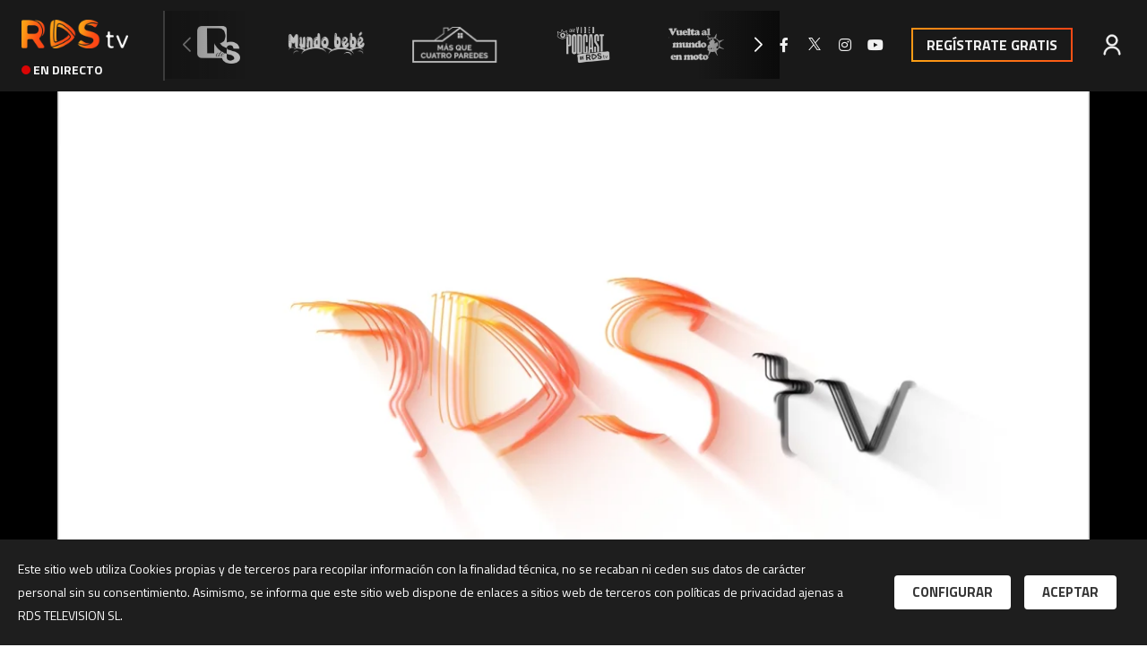

--- FILE ---
content_type: text/html; charset=UTF-8
request_url: https://rdstelevision.com/capitulo/4664/
body_size: 12564
content:
<!doctype html>
<html lang="es">
	<head>
		<meta charset="UTF-8">
		<meta name="viewport" content="width=device-width, initial-scale=1">
		<link rel="profile" href="https://gmpg.org/xfn/11">
		<meta name='robots' content='max-image-preview:large, follow' />
<script type="text/javascript">window.pc_lb_classes = [".pc_lb_trig_24"]; window.pc_ready_lb = [];</script>
<link rel="icon" type="image/png" sizes="16x16" href="https://rdstelevision.com/wp-content/uploads/2021/12/faivcon_16.png">
<link rel="icon" type="image/png" sizes="32x32" href="https://rdstelevision.com/wp-content/uploads/2021/12/favicon_32.png">
<link rel="apple-touch-icon" href="https://rdstelevision.com/wp-content/uploads/2021/12/favicon_180.png">
<title> - RDS Television</title>
<meta name="description" content="PRÓXIMAMENTE">
<meta property="og:site_name" content="RDS Television"/>
<meta property="og:locale" content="es_ES"/>
<meta property="og:title" content=" - RDS Television"/>
<meta property="og:description " content="PRÓXIMAMENTE">
<meta property="og:url" content="https://rdstelevision.com/capitulo/4664/" />
<meta property="og:image" content="https://rdstelevision.com/wp-content/uploads/2023/12/58.jpg" />
<link rel='dns-prefetch' href='//cdnjs.cloudflare.com' />
<script type="text/javascript">(function() {"use strict";const vps = JSON.parse(`["pc","pcud","pcma"]`),admin_url = `https://rdstelevision.com/wp-admin/`;window.dike_plc=(i,d,e=!1)=>{const n=i+"-*";return-1!==vps.indexOf(d)||void 0!==window.dike_tvb&&(-1!==window.dike_tvb.indexOf(d)||-1!==window.dike_tvb.indexOf(n))||(e&&(window.location.href=admin_url+"index.php?page=dike_wpd&author="+i+"&failed_lic_check="+i+"-"+d),!1)};})();</script><link rel="alternate" title="oEmbed (JSON)" type="application/json+oembed" href="https://rdstelevision.com/wp-json/oembed/1.0/embed?url=https%3A%2F%2Frdstelevision.com%2Fcapitulo%2F4664%2F" />
<link rel="alternate" title="oEmbed (XML)" type="text/xml+oembed" href="https://rdstelevision.com/wp-json/oembed/1.0/embed?url=https%3A%2F%2Frdstelevision.com%2Fcapitulo%2F4664%2F&#038;format=xml" />
<style id='wp-img-auto-sizes-contain-inline-css' type='text/css'>
img:is([sizes=auto i],[sizes^="auto," i]){contain-intrinsic-size:3000px 1500px}
/*# sourceURL=wp-img-auto-sizes-contain-inline-css */
</style>

<link rel='stylesheet' id='cookies-css-css' href='https://rdstelevision.com/wp-content/themes/orbitta/assets/css/cookies.css?ver=6.9' type='text/css' media='all' />
<link rel='stylesheet' id='bulma-io-css' href='//cdnjs.cloudflare.com/ajax/libs/bulma/0.9.4/css/bulma.min.css?ver=6.9' type='text/css' media='all' />
<link rel='stylesheet' id='fontawesome-css' href='//cdnjs.cloudflare.com/ajax/libs/font-awesome/5.15.3/css/all.min.css?ver=6.9' type='text/css' media='all' />
<link rel='stylesheet' id='orbitta-style-css' href='https://rdstelevision.com/wp-content/themes/orbitta/style.css?ver=6.9' type='text/css' media='all' />
<style id='wp-block-library-inline-css' type='text/css'>
:root{--wp-block-synced-color:#7a00df;--wp-block-synced-color--rgb:122,0,223;--wp-bound-block-color:var(--wp-block-synced-color);--wp-editor-canvas-background:#ddd;--wp-admin-theme-color:#007cba;--wp-admin-theme-color--rgb:0,124,186;--wp-admin-theme-color-darker-10:#006ba1;--wp-admin-theme-color-darker-10--rgb:0,107,160.5;--wp-admin-theme-color-darker-20:#005a87;--wp-admin-theme-color-darker-20--rgb:0,90,135;--wp-admin-border-width-focus:2px}@media (min-resolution:192dpi){:root{--wp-admin-border-width-focus:1.5px}}.wp-element-button{cursor:pointer}:root .has-very-light-gray-background-color{background-color:#eee}:root .has-very-dark-gray-background-color{background-color:#313131}:root .has-very-light-gray-color{color:#eee}:root .has-very-dark-gray-color{color:#313131}:root .has-vivid-green-cyan-to-vivid-cyan-blue-gradient-background{background:linear-gradient(135deg,#00d084,#0693e3)}:root .has-purple-crush-gradient-background{background:linear-gradient(135deg,#34e2e4,#4721fb 50%,#ab1dfe)}:root .has-hazy-dawn-gradient-background{background:linear-gradient(135deg,#faaca8,#dad0ec)}:root .has-subdued-olive-gradient-background{background:linear-gradient(135deg,#fafae1,#67a671)}:root .has-atomic-cream-gradient-background{background:linear-gradient(135deg,#fdd79a,#004a59)}:root .has-nightshade-gradient-background{background:linear-gradient(135deg,#330968,#31cdcf)}:root .has-midnight-gradient-background{background:linear-gradient(135deg,#020381,#2874fc)}:root{--wp--preset--font-size--normal:16px;--wp--preset--font-size--huge:42px}.has-regular-font-size{font-size:1em}.has-larger-font-size{font-size:2.625em}.has-normal-font-size{font-size:var(--wp--preset--font-size--normal)}.has-huge-font-size{font-size:var(--wp--preset--font-size--huge)}.has-text-align-center{text-align:center}.has-text-align-left{text-align:left}.has-text-align-right{text-align:right}.has-fit-text{white-space:nowrap!important}#end-resizable-editor-section{display:none}.aligncenter{clear:both}.items-justified-left{justify-content:flex-start}.items-justified-center{justify-content:center}.items-justified-right{justify-content:flex-end}.items-justified-space-between{justify-content:space-between}.screen-reader-text{border:0;clip-path:inset(50%);height:1px;margin:-1px;overflow:hidden;padding:0;position:absolute;width:1px;word-wrap:normal!important}.screen-reader-text:focus{background-color:#ddd;clip-path:none;color:#444;display:block;font-size:1em;height:auto;left:5px;line-height:normal;padding:15px 23px 14px;text-decoration:none;top:5px;width:auto;z-index:100000}html :where(.has-border-color){border-style:solid}html :where([style*=border-top-color]){border-top-style:solid}html :where([style*=border-right-color]){border-right-style:solid}html :where([style*=border-bottom-color]){border-bottom-style:solid}html :where([style*=border-left-color]){border-left-style:solid}html :where([style*=border-width]){border-style:solid}html :where([style*=border-top-width]){border-top-style:solid}html :where([style*=border-right-width]){border-right-style:solid}html :where([style*=border-bottom-width]){border-bottom-style:solid}html :where([style*=border-left-width]){border-left-style:solid}html :where(img[class*=wp-image-]){height:auto;max-width:100%}:where(figure){margin:0 0 1em}html :where(.is-position-sticky){--wp-admin--admin-bar--position-offset:var(--wp-admin--admin-bar--height,0px)}@media screen and (max-width:600px){html :where(.is-position-sticky){--wp-admin--admin-bar--position-offset:0px}}

/*# sourceURL=wp-block-library-inline-css */
</style><style id='global-styles-inline-css' type='text/css'>
:root{--wp--preset--aspect-ratio--square: 1;--wp--preset--aspect-ratio--4-3: 4/3;--wp--preset--aspect-ratio--3-4: 3/4;--wp--preset--aspect-ratio--3-2: 3/2;--wp--preset--aspect-ratio--2-3: 2/3;--wp--preset--aspect-ratio--16-9: 16/9;--wp--preset--aspect-ratio--9-16: 9/16;--wp--preset--color--black: #000000;--wp--preset--color--cyan-bluish-gray: #abb8c3;--wp--preset--color--white: #ffffff;--wp--preset--color--pale-pink: #f78da7;--wp--preset--color--vivid-red: #cf2e2e;--wp--preset--color--luminous-vivid-orange: #ff6900;--wp--preset--color--luminous-vivid-amber: #fcb900;--wp--preset--color--light-green-cyan: #7bdcb5;--wp--preset--color--vivid-green-cyan: #00d084;--wp--preset--color--pale-cyan-blue: #8ed1fc;--wp--preset--color--vivid-cyan-blue: #0693e3;--wp--preset--color--vivid-purple: #9b51e0;--wp--preset--gradient--vivid-cyan-blue-to-vivid-purple: linear-gradient(135deg,rgb(6,147,227) 0%,rgb(155,81,224) 100%);--wp--preset--gradient--light-green-cyan-to-vivid-green-cyan: linear-gradient(135deg,rgb(122,220,180) 0%,rgb(0,208,130) 100%);--wp--preset--gradient--luminous-vivid-amber-to-luminous-vivid-orange: linear-gradient(135deg,rgb(252,185,0) 0%,rgb(255,105,0) 100%);--wp--preset--gradient--luminous-vivid-orange-to-vivid-red: linear-gradient(135deg,rgb(255,105,0) 0%,rgb(207,46,46) 100%);--wp--preset--gradient--very-light-gray-to-cyan-bluish-gray: linear-gradient(135deg,rgb(238,238,238) 0%,rgb(169,184,195) 100%);--wp--preset--gradient--cool-to-warm-spectrum: linear-gradient(135deg,rgb(74,234,220) 0%,rgb(151,120,209) 20%,rgb(207,42,186) 40%,rgb(238,44,130) 60%,rgb(251,105,98) 80%,rgb(254,248,76) 100%);--wp--preset--gradient--blush-light-purple: linear-gradient(135deg,rgb(255,206,236) 0%,rgb(152,150,240) 100%);--wp--preset--gradient--blush-bordeaux: linear-gradient(135deg,rgb(254,205,165) 0%,rgb(254,45,45) 50%,rgb(107,0,62) 100%);--wp--preset--gradient--luminous-dusk: linear-gradient(135deg,rgb(255,203,112) 0%,rgb(199,81,192) 50%,rgb(65,88,208) 100%);--wp--preset--gradient--pale-ocean: linear-gradient(135deg,rgb(255,245,203) 0%,rgb(182,227,212) 50%,rgb(51,167,181) 100%);--wp--preset--gradient--electric-grass: linear-gradient(135deg,rgb(202,248,128) 0%,rgb(113,206,126) 100%);--wp--preset--gradient--midnight: linear-gradient(135deg,rgb(2,3,129) 0%,rgb(40,116,252) 100%);--wp--preset--font-size--small: 13px;--wp--preset--font-size--medium: 20px;--wp--preset--font-size--large: 36px;--wp--preset--font-size--x-large: 42px;--wp--preset--spacing--20: 0.44rem;--wp--preset--spacing--30: 0.67rem;--wp--preset--spacing--40: 1rem;--wp--preset--spacing--50: 1.5rem;--wp--preset--spacing--60: 2.25rem;--wp--preset--spacing--70: 3.38rem;--wp--preset--spacing--80: 5.06rem;--wp--preset--shadow--natural: 6px 6px 9px rgba(0, 0, 0, 0.2);--wp--preset--shadow--deep: 12px 12px 50px rgba(0, 0, 0, 0.4);--wp--preset--shadow--sharp: 6px 6px 0px rgba(0, 0, 0, 0.2);--wp--preset--shadow--outlined: 6px 6px 0px -3px rgb(255, 255, 255), 6px 6px rgb(0, 0, 0);--wp--preset--shadow--crisp: 6px 6px 0px rgb(0, 0, 0);}:where(.is-layout-flex){gap: 0.5em;}:where(.is-layout-grid){gap: 0.5em;}body .is-layout-flex{display: flex;}.is-layout-flex{flex-wrap: wrap;align-items: center;}.is-layout-flex > :is(*, div){margin: 0;}body .is-layout-grid{display: grid;}.is-layout-grid > :is(*, div){margin: 0;}:where(.wp-block-columns.is-layout-flex){gap: 2em;}:where(.wp-block-columns.is-layout-grid){gap: 2em;}:where(.wp-block-post-template.is-layout-flex){gap: 1.25em;}:where(.wp-block-post-template.is-layout-grid){gap: 1.25em;}.has-black-color{color: var(--wp--preset--color--black) !important;}.has-cyan-bluish-gray-color{color: var(--wp--preset--color--cyan-bluish-gray) !important;}.has-white-color{color: var(--wp--preset--color--white) !important;}.has-pale-pink-color{color: var(--wp--preset--color--pale-pink) !important;}.has-vivid-red-color{color: var(--wp--preset--color--vivid-red) !important;}.has-luminous-vivid-orange-color{color: var(--wp--preset--color--luminous-vivid-orange) !important;}.has-luminous-vivid-amber-color{color: var(--wp--preset--color--luminous-vivid-amber) !important;}.has-light-green-cyan-color{color: var(--wp--preset--color--light-green-cyan) !important;}.has-vivid-green-cyan-color{color: var(--wp--preset--color--vivid-green-cyan) !important;}.has-pale-cyan-blue-color{color: var(--wp--preset--color--pale-cyan-blue) !important;}.has-vivid-cyan-blue-color{color: var(--wp--preset--color--vivid-cyan-blue) !important;}.has-vivid-purple-color{color: var(--wp--preset--color--vivid-purple) !important;}.has-black-background-color{background-color: var(--wp--preset--color--black) !important;}.has-cyan-bluish-gray-background-color{background-color: var(--wp--preset--color--cyan-bluish-gray) !important;}.has-white-background-color{background-color: var(--wp--preset--color--white) !important;}.has-pale-pink-background-color{background-color: var(--wp--preset--color--pale-pink) !important;}.has-vivid-red-background-color{background-color: var(--wp--preset--color--vivid-red) !important;}.has-luminous-vivid-orange-background-color{background-color: var(--wp--preset--color--luminous-vivid-orange) !important;}.has-luminous-vivid-amber-background-color{background-color: var(--wp--preset--color--luminous-vivid-amber) !important;}.has-light-green-cyan-background-color{background-color: var(--wp--preset--color--light-green-cyan) !important;}.has-vivid-green-cyan-background-color{background-color: var(--wp--preset--color--vivid-green-cyan) !important;}.has-pale-cyan-blue-background-color{background-color: var(--wp--preset--color--pale-cyan-blue) !important;}.has-vivid-cyan-blue-background-color{background-color: var(--wp--preset--color--vivid-cyan-blue) !important;}.has-vivid-purple-background-color{background-color: var(--wp--preset--color--vivid-purple) !important;}.has-black-border-color{border-color: var(--wp--preset--color--black) !important;}.has-cyan-bluish-gray-border-color{border-color: var(--wp--preset--color--cyan-bluish-gray) !important;}.has-white-border-color{border-color: var(--wp--preset--color--white) !important;}.has-pale-pink-border-color{border-color: var(--wp--preset--color--pale-pink) !important;}.has-vivid-red-border-color{border-color: var(--wp--preset--color--vivid-red) !important;}.has-luminous-vivid-orange-border-color{border-color: var(--wp--preset--color--luminous-vivid-orange) !important;}.has-luminous-vivid-amber-border-color{border-color: var(--wp--preset--color--luminous-vivid-amber) !important;}.has-light-green-cyan-border-color{border-color: var(--wp--preset--color--light-green-cyan) !important;}.has-vivid-green-cyan-border-color{border-color: var(--wp--preset--color--vivid-green-cyan) !important;}.has-pale-cyan-blue-border-color{border-color: var(--wp--preset--color--pale-cyan-blue) !important;}.has-vivid-cyan-blue-border-color{border-color: var(--wp--preset--color--vivid-cyan-blue) !important;}.has-vivid-purple-border-color{border-color: var(--wp--preset--color--vivid-purple) !important;}.has-vivid-cyan-blue-to-vivid-purple-gradient-background{background: var(--wp--preset--gradient--vivid-cyan-blue-to-vivid-purple) !important;}.has-light-green-cyan-to-vivid-green-cyan-gradient-background{background: var(--wp--preset--gradient--light-green-cyan-to-vivid-green-cyan) !important;}.has-luminous-vivid-amber-to-luminous-vivid-orange-gradient-background{background: var(--wp--preset--gradient--luminous-vivid-amber-to-luminous-vivid-orange) !important;}.has-luminous-vivid-orange-to-vivid-red-gradient-background{background: var(--wp--preset--gradient--luminous-vivid-orange-to-vivid-red) !important;}.has-very-light-gray-to-cyan-bluish-gray-gradient-background{background: var(--wp--preset--gradient--very-light-gray-to-cyan-bluish-gray) !important;}.has-cool-to-warm-spectrum-gradient-background{background: var(--wp--preset--gradient--cool-to-warm-spectrum) !important;}.has-blush-light-purple-gradient-background{background: var(--wp--preset--gradient--blush-light-purple) !important;}.has-blush-bordeaux-gradient-background{background: var(--wp--preset--gradient--blush-bordeaux) !important;}.has-luminous-dusk-gradient-background{background: var(--wp--preset--gradient--luminous-dusk) !important;}.has-pale-ocean-gradient-background{background: var(--wp--preset--gradient--pale-ocean) !important;}.has-electric-grass-gradient-background{background: var(--wp--preset--gradient--electric-grass) !important;}.has-midnight-gradient-background{background: var(--wp--preset--gradient--midnight) !important;}.has-small-font-size{font-size: var(--wp--preset--font-size--small) !important;}.has-medium-font-size{font-size: var(--wp--preset--font-size--medium) !important;}.has-large-font-size{font-size: var(--wp--preset--font-size--large) !important;}.has-x-large-font-size{font-size: var(--wp--preset--font-size--x-large) !important;}
/*# sourceURL=global-styles-inline-css */
</style>

<style id='classic-theme-styles-inline-css' type='text/css'>
/*! This file is auto-generated */
.wp-block-button__link{color:#fff;background-color:#32373c;border-radius:9999px;box-shadow:none;text-decoration:none;padding:calc(.667em + 2px) calc(1.333em + 2px);font-size:1.125em}.wp-block-file__button{background:#32373c;color:#fff;text-decoration:none}
/*# sourceURL=/wp-includes/css/classic-themes.min.css */
</style>
<link rel='stylesheet' id='contact-form-7-css' href='https://rdstelevision.com/wp-content/plugins/contact-form-7/includes/css/styles.css?ver=6.1.4' type='text/css' media='all' />
<link rel='stylesheet' id='child-style-css' href='https://rdstelevision.com/wp-content/themes/orbitta-child/style.css?ver=6.9' type='text/css' media='all' />
<link rel='stylesheet' id='pc-fontawesome-css' href='https://rdstelevision.com/wp-content/plugins/private-content/css/fontAwesome/css/all.min.css?ver=5.15.2' type='text/css' media='all' />
<link rel='stylesheet' id='pc_lightbox-css' href='https://rdstelevision.com/wp-content/plugins/private-content/js/magnific_popup/magnific-popup.css?ver=1.1.0' type='text/css' media='all' />
<link rel='stylesheet' id='pc_frontend-css' href='https://rdstelevision.com/wp-content/plugins/private-content/css/frontend.min.css?ver=9.3.11' type='text/css' media='all' />
<link rel='stylesheet' id='pc_style-css' href='https://rdstelevision.com/wp-content/plugins/private-content/css/custom.css?ver=9.3.11-9af63f4a52e325ad1b740b8c60384d08' type='text/css' media='all' />
<script type="text/javascript" src="https://rdstelevision.com/wp-includes/js/jquery/jquery.min.js?ver=3.7.1" id="jquery-core-js"></script>
<script type="text/javascript" src="https://rdstelevision.com/wp-includes/js/jquery/jquery-migrate.min.js?ver=3.4.1" id="jquery-migrate-js"></script>
<script type="text/javascript" defer="defer" src="https://rdstelevision.com/wp-content/themes/orbitta/assets/js/theme.js?ver=6.9" id="orbitta-theme-defer-js"></script>
<script type="text/javascript" defer="defer" src="//cdnjs.cloudflare.com/ajax/libs/js-cookie/3.0.1/js.cookie.min.js?ver=6.9" id="js-cookie-defer-js"></script>
<link rel="https://api.w.org/" href="https://rdstelevision.com/wp-json/" /><link rel="alternate" title="JSON" type="application/json" href="https://rdstelevision.com/wp-json/wp/v2/capitulos/4664" /><meta name="generator" content="WordPress 6.9" />
<link rel="canonical" href="https://rdstelevision.com/capitulo/4664/" />
<link rel='shortlink' href='https://rdstelevision.com/?p=4664' />
<script type="text/javascript" src="https://rdstelevision.com/wp-content/themes/orbitta-child/assets/js/script.js"></script><!-- Global site tag (gtag.js) - Google Analytics -->
<script async src="https://www.googletagmanager.com/gtag/js?id=G-KRF0WSBJ7T"></script>
<script>
  window.dataLayer = window.dataLayer || [];
  function gtag(){dataLayer.push(arguments);}
  gtag('js', new Date());

  gtag('config', 'G-KRF0WSBJ7T');
</script>
<!-- Hotjar Tracking Code for https://rdstelevision.com/ -->
<script>
    (function(h,o,t,j,a,r){
        h.hj=h.hj||function(){(h.hj.q=h.hj.q||[]).push(arguments)};
        h._hjSettings={hjid:3052239,hjsv:6};
        a=o.getElementsByTagName('head')[0];
        r=o.createElement('script');r.async=1;
        r.src=t+h._hjSettings.hjid+j+h._hjSettings.hjsv;
        a.appendChild(r);
    })(window,document,'https://static.hotjar.com/c/hotjar-','.js?sv=');
</script>



<link rel="preconnect" href="https://fonts.googleapis.com"> <link rel="preconnect" href="https://fonts.gstatic.com" crossorigin> <link href="https://fonts.googleapis.com/css2?family=Titillium+Web:wght@200;400;700&display=swap" rel="stylesheet">

<style id="orbitta-style-inline-css">* { font-family: 'Titillium Web', sans-serif; }body, button, input, optgroup, select, textarea { font-family: 'Titillium Web', sans-serif; }h1, h2, h3, h4, h5, h6 { font-family: 'Titillium Web', sans-serif; }#head-desktop.nav-sticky, #head-desktop.nav-sticky-hamburguer { margin-bottom:102px!important; }#head-mobile.nav-sticky, #head-mobile.nav-sticky-hamburger { padding-top:64px!important; }@media only screen and (max-width: 1023px) { .transparency-mobile #main-mobile, .transparency-mobile #secondary-mobile, .transparency-mobile #top-bar .topbar { color: #ffffff!important; } .transparency-mobile.alternative-header #main-mobile, .transparency-mobile.alternative-header #secondary-mobile, .transparency-mobile.alternative-header #top-bar .topbar { color: #000000!important; } } @media only screen and (min-width: 1024px) { .transparency-desktop #main, .transparency-desktop #secondary, .transparency-desktop #top-bar .topbar { color: #ffffff!important; } .transparency-desktop.alternative-header #main, .transparency-desktop.alternative-header #secondary, .transparency-desktop.alternative-header #top-bar .topbar { color: #000000!important; } }</style>

<style id="orbitta-cookies-style-inline-css"> #cookie-law-bar { background:#1E1E1E; color:#FFFFFF; } span#show_cookies_btn .bottom, span#show_cookies_btn .hide { position: fixed; bottom: 0px; background:#1E1E1E; color:#FFFFFF; padding: 5px 10px; font-size: 12px; right: 5%; cursor: pointer; border-radius: 5px 5px 0px 0px; z-index: 9; } span#show_cookies_btn .left, span#show_cookies_btn .right { position: fixed; bottom: 100px; background:#1E1E1E; color:#FFFFFF; padding: 5px 10px; font-size: 12px; cursor: pointer; z-index: 9; }</style>
			</head>

	<body class="wp-singular capitulos-template-default single single-capitulos postid-4664 wp-theme-orbitta wp-child-theme-orbitta-child pc_nolabel pc_unlogged">
				<div id="page" class="site">
			<header id="masthead" class="site-header">
				
  <div class="header">
    <!-- HEAD HORIZONTAL -->
<div id="head-desktop" class="is-hidden-touch head-nav horizontal fixed_header">
			<div id="double-head">
		<!-- BARRA PRINCIPAL -->
	<nav id="main" class="navbar section full-width" style="background-color: #191919ff; color: #F1F1F1;">
		<div class="container" style="height: 64px;">
			<div class="navbar-item logo-orbitta no-width-height ">
	<a class="url-logo" href="https://rdstelevision.com" style="padding: 10px 0;">
  	<img title="Logo RDS Television" alt="Logo RDS Television" src="https://rdstelevision.com/wp-content/uploads/2021/12/Logotipo.png">
	</a>
	</div>
<div class="navbar-item html-orbitta navbar-start full-height lista-canales">
	<div class="canales swiper-container " id="programas-6">
                        <div class="swiper-wrapper">
						<a href="https://rdstelevision.com/programa/revista-de-sociedad/" class="canal swiper-slide">
							<img src="https://rdstelevision.com/wp-content/uploads/2021/10/r_de_s_alt.png">
						</a>
					
						<a href="https://rdstelevision.com/programa/mundo-bebe/" class="canal swiper-slide">
							<img src="https://rdstelevision.com/wp-content/uploads/2022/03/logo-mundo-bebe-web-3.png">
						</a>
					
						<a href="https://rdstelevision.com/programa/mas-que-cuatro-paredes/" class="canal swiper-slide">
							<img src="https://rdstelevision.com/wp-content/uploads/2024/10/mas4paredes_blanco-e1728380879755.png">
						</a>
					
						<a href="https://rdstelevision.com/programa/videopodcast-rds/" class="canal swiper-slide">
							<img src="https://rdstelevision.com/wp-content/uploads/2023/06/LOGOVIDEOPODCASTRDSTV.png">
						</a>
					
						<a href="https://rdstelevision.com/programa/la-vuelta-al-mundo-de-miquel-silvestre/" class="canal swiper-slide">
							<img src="https://rdstelevision.com/wp-content/uploads/2021/12/Vuelta-al-mundo-3.png">
						</a>
					
						<a href="https://rdstelevision.com/programa/la-fabrica-de-alas/" class="canal swiper-slide">
							<img src="https://rdstelevision.com/wp-content/uploads/2022/05/LOGOLAFABRICADEALAS-Blanco-sin-alas-1.png">
						</a>
					
						<a href="https://rdstelevision.com/programa/futvoley/" class="canal swiper-slide">
							<img src="https://rdstelevision.com/wp-content/uploads/2024/06/futvoley-blanco.png">
						</a>
					
						<a href="https://rdstelevision.com/programa/fiteraworld/" class="canal swiper-slide">
							<img src="https://rdstelevision.com/wp-content/uploads/2024/01/Fitera-Titulo-Blanco-1.png">
						</a>
					
						<a href="https://rdstelevision.com/programa/extralife/" class="canal swiper-slide">
							<img src="https://rdstelevision.com/wp-content/uploads/2021/10/extra_life_alt.png">
						</a>
					
						<a href="https://rdstelevision.com/programa/escuela-de-padres/" class="canal swiper-slide">
							<img src="https://rdstelevision.com/wp-content/uploads/2021/10/escuela_padres_alt.png">
						</a>
					
						<a href="https://rdstelevision.com/programa/camara-fija/" class="canal swiper-slide">
							<img src="https://rdstelevision.com/wp-content/uploads/2024/01/camara-fija-logo-mas-blanco.png">
						</a>
					
						<a href="https://rdstelevision.com/programa/58/" class="canal swiper-slide">
							<img src="https://rdstelevision.com/wp-content/uploads/2024/01/58-logo-mas-blanco.png">
						</a>
					</div>
						<div class="swiper-button-next"></div>
						<div class="swiper-button-prev"></div>
					</div>
					<script>
						jQuery(document).ready(function($){
							var swiper = new Swiper(".canales#programas-6", {
								loop: false,
								slidesPerView: "auto",
								spaceBetween: 50,
								navigation: {
								  nextEl: ".swiper-button-next",
								  prevEl: ".swiper-button-prev",
								},
							});
						});
					</script></div>
<div class="navbar-item html-orbitta navbar-end quick-acces full-height">
	<div class="social-links">
   <a href="https://facebook.com/revistadesociedad" target="_blank"><i class="fab fa-facebook-f"></i></a>
   <a href="https://twitter.com/RdsTelevision" target="_blank"><svg version="1.1" id="" class="" fill="#fff" width="14px" height="14px" xmlns="http://www.w3.org/2000/svg" xmlns:xlink="http://www.w3.org/1999/xlink" x="0px" y="0px"
				 viewBox="0 0 1226.4 1226.4" preserveAspectRatio="xMidYMid meet"><path d="M727.3,519.3L1174.1,0h-105.9L680.3,450.9L370.5,0H13.2l468.5,681.8L13.2,1226.4h105.9l409.6-476.2l327.2,476.2h357.3
	L727.3,519.3L727.3,519.3z M582.4,687.8l-47.5-67.9L157.2,79.7h162.6l304.8,436l47.5,67.9l396.2,566.7H905.7L582.4,687.8
	L582.4,687.8z"></path></svg></a>
   <a href="https://instagram.com/rds.television/" target="_blank"><i class="fab fa-instagram"></i></a>
   <a href="https://youtube.com/c/RDSTelevisión " target="_blank"><i class="fab fa-youtube"></i></a>
</div>
<a href="/registro" class="premium">Regístrate Gratis</a>
<a href="/mi-cuenta" class="login login-btn"><svg version="1.1" id="" class="" fill="#f1f1f1" width="24px" height="24px" xmlns="http://www.w3.org/2000/svg" xmlns:xlink="http://www.w3.org/1999/xlink" x="0px" y="0px"
				 viewBox="0 0 512 512" preserveAspectRatio="xMidYMid meet">	<path d="M271,296h-30c-100.4,0-182,81.6-182,182c0,11,9,20,20,20s20-9,20-20c0-78.3,63.7-142,142-142h30c78.3,0,142,63.7,142,142
		c0,11,9,20,20,20c11,0,20-9,20-20C453,377.6,371.4,296,271,296z"/>
	<path d="M254,284c74.4,0,135-60.6,135-135S328.4,14,254,14S119,74.6,119,149S179.6,284,254,284z M254,54c52.4,0,95,42.6,95,95
		s-42.6,95-95,95s-95-42.6-95-95S201.6,54,254,54z"/></svg></a>
<a href="?pc_logout" class="logout logout-btn"> <svg version="1.1" id="" class="" fill="#f1f1f1" width="24px" height="24px" xmlns="http://www.w3.org/2000/svg" xmlns:xlink="http://www.w3.org/1999/xlink" x="0px" y="0px"
				 viewBox="0 0 24 24" preserveAspectRatio="xMidYMid meet"><path d="M19.2,2.4C18.7,2,18,2.1,17.7,2.6c-0.4,0.5-0.3,1.2,0.2,1.5c4.3,3.3,5.2,9.4,2,13.7c-3.3,4.3-9.4,5.2-13.7,2
		C3.6,18,2.2,15.1,2.2,12c0-3.1,1.4-6,3.9-7.9c0.5-0.4,0.6-1,0.2-1.5S5.3,2,4.8,2.4l0,0c-5.3,4-6.4,11.5-2.4,16.8s11.5,6.4,16.8,2.4
		c3-2.3,4.8-5.8,4.8-9.6C24,8.2,22.2,4.7,19.2,2.4z"/>
	<path d="M12,13.1c0.6,0,1.1-0.5,1.1-1.1V1.1C13.1,0.5,12.6,0,12,0s-1.1,0.5-1.1,1.1V12C10.9,12.6,11.4,13.1,12,13.1z"/></svg></a></div>
		</div>
	</nav>
	<!-- FIN BARRA PRINCIPAL -->
		<!-- BARRA SECUNDARIA -->
	<nav id="secondary" class="navbar section full-width" style="background-color: #191919ff; color: #F1F1F1;">
		<div class="container" style="height: 38px;">
			<div class="navbar-item html-orbitta no-width-height ">
	<a href="/directo/" class="live"><span class="blink"></span> en directo</a></div>
		</div>
	</nav>
	<!-- FIN BARRA SECUNDARIA -->
	</div>
		</div>
<!-- FIN HEAD HORIZONTAL -->
	<script>
    if ( document.documentElement.clientWidth > 1024 ) {
  		window.onload = function() { navfixed() };
  		window.onscroll = function() { navfixed() };
    }

		window.addEventListener( 'resize', function(event) {
			if ( document.documentElement.clientWidth > 1024 ) {
				window.onload = function() { navfixed() };
				window.onscroll = function() { navfixed() };
			}
		});

		var navbar = document.getElementById( 'double-head' );
		var sticky = navbar.offsetTop;

		function navfixed() {
			if ( window.pageYOffset >= sticky ) {
		   	navbar.classList.add("sticky");
		   	document.getElementById( "head-desktop").classList.add("nav-sticky");
			} else {
			  navbar.classList.remove("sticky");
			  document.getElementById("head-desktop").classList.remove("nav-sticky");
		  }
		}
	</script>
<!-- HEAD MOBILE -->
<div id="head-mobile" class="is-hidden-desktop head-nav  fixed_header">
	<!-- BARRA MOBILE PRINCIPAL -->
		<nav id="main-mobile" class="navbar section" style="background-color: #191919ff; color: #F1F1F1;">
		<div class="container" style="height: 64px;">
			
<div class="navbar-item hamburger-orbitta no-width-height  main_mob-1">
  <a data-target="main_mob-1" class="navbar-burger no-active hamburger-slide">
    <span aria-hidden="true"></span><span aria-hidden="true"></span><span aria-hidden="true"></span>
  </a>
</div>


<nav id="main_mob-1" style="width: 80%;color: #F1F1F1;background-color: #191919;" class="navbar hamburger-menu side hamburger-slide hamburger-left">
	<div class="container-side">
										<div class="content-top-menu navbar-item"><a href="https://rdstelevision.com/"><img src="https://rdstelevision.com/wp-content/uploads/2021/12/Logotipo.png" class="sidenav-logo"></a>
<a href="/directo/" class="live"><span class="blink"></span> en directo</a>

<div class="canales " id="programas-7">
						<a href="https://rdstelevision.com/programa/revista-de-sociedad/" class="canal ">
							<img src="https://rdstelevision.com/wp-content/uploads/2021/10/r_de_s_alt.png">
						</a>
					
						<a href="https://rdstelevision.com/programa/mundo-bebe/" class="canal ">
							<img src="https://rdstelevision.com/wp-content/uploads/2022/03/logo-mundo-bebe-web-3.png">
						</a>
					
						<a href="https://rdstelevision.com/programa/mas-que-cuatro-paredes/" class="canal ">
							<img src="https://rdstelevision.com/wp-content/uploads/2024/10/mas4paredes_blanco-e1728380879755.png">
						</a>
					
						<a href="https://rdstelevision.com/programa/videopodcast-rds/" class="canal ">
							<img src="https://rdstelevision.com/wp-content/uploads/2023/06/LOGOVIDEOPODCASTRDSTV.png">
						</a>
					
						<a href="https://rdstelevision.com/programa/la-vuelta-al-mundo-de-miquel-silvestre/" class="canal ">
							<img src="https://rdstelevision.com/wp-content/uploads/2021/12/Vuelta-al-mundo-3.png">
						</a>
					
						<a href="https://rdstelevision.com/programa/la-fabrica-de-alas/" class="canal ">
							<img src="https://rdstelevision.com/wp-content/uploads/2022/05/LOGOLAFABRICADEALAS-Blanco-sin-alas-1.png">
						</a>
					
						<a href="https://rdstelevision.com/programa/futvoley/" class="canal ">
							<img src="https://rdstelevision.com/wp-content/uploads/2024/06/futvoley-blanco.png">
						</a>
					
						<a href="https://rdstelevision.com/programa/fiteraworld/" class="canal ">
							<img src="https://rdstelevision.com/wp-content/uploads/2024/01/Fitera-Titulo-Blanco-1.png">
						</a>
					
						<a href="https://rdstelevision.com/programa/extralife/" class="canal ">
							<img src="https://rdstelevision.com/wp-content/uploads/2021/10/extra_life_alt.png">
						</a>
					
						<a href="https://rdstelevision.com/programa/escuela-de-padres/" class="canal ">
							<img src="https://rdstelevision.com/wp-content/uploads/2021/10/escuela_padres_alt.png">
						</a>
					
						<a href="https://rdstelevision.com/programa/camara-fija/" class="canal ">
							<img src="https://rdstelevision.com/wp-content/uploads/2024/01/camara-fija-logo-mas-blanco.png">
						</a>
					
						<a href="https://rdstelevision.com/programa/58/" class="canal ">
							<img src="https://rdstelevision.com/wp-content/uploads/2024/01/58-logo-mas-blanco.png">
						</a>
					</div></div>
						<div class="navbar-item top">
				<div class="menu-side">
									</div>
			</div>
							<div class="content-bottom-menu navbar-item"><a href="/registro" class="premium">Regístrate</a>

<div class="social-links">
   <a href="https://facebook.com/revistadesociedad" target="_blank"><i class="fab fa-facebook-f"></i></a>
   <a href="https://twitter.com/RdsTelevision" target="_blank"><svg version="1.1" id="" class="" fill="#fff" width="14px" height="14px" xmlns="http://www.w3.org/2000/svg" xmlns:xlink="http://www.w3.org/1999/xlink" x="0px" y="0px"
				 viewBox="0 0 1226.4 1226.4" preserveAspectRatio="xMidYMid meet"><path d="M727.3,519.3L1174.1,0h-105.9L680.3,450.9L370.5,0H13.2l468.5,681.8L13.2,1226.4h105.9l409.6-476.2l327.2,476.2h357.3
	L727.3,519.3L727.3,519.3z M582.4,687.8l-47.5-67.9L157.2,79.7h162.6l304.8,436l47.5,67.9l396.2,566.7H905.7L582.4,687.8
	L582.4,687.8z"></path></svg></a>
   <a href="https://instagram.com/rds.television/" target="_blank"><i class="fab fa-instagram"></i></a>
   <a href="https://youtube.com/c/RDSTelevisión " target="_blank"><i class="fab fa-youtube"></i></a>
</div></div>
				</div>
</nav>

<script>
jQuery(document).ready(function($) {
	    // MENU SIDE
    $(document).on('click','.hamburger-orbitta.main_mob-1 a.no-active', function(){
      var width = window.innerWidth-$(window).width();
      if ( $( this ).parents(':eq(2)').hasClass( "sticky" ) ) {
        $(this).parents(':eq(2)').addClass('sticky-hamburger'); $(this).parents(':eq(4)').addClass('nav-sticky-hamburger');
      }
      $(this).parents(':eq(2)').addClass('navbar-active');

      if ( $( this ).hasClass( "hamburger-slide" ) ) {
	  	    $(this).removeClass('no-active').addClass('is-active').after('<div class="overlay"></div>');
          $(".overlay:first").fadeTo( "300ms" , 1 );
      }

	  	$('#'+$(this).data("target")).addClass('active');
      var $top = $(window).scrollTop();
      /*setTimeout(function() {
        $('html').css( "position",  "fixed" ).css( "overflow-y", "scroll" ).css( "width", "100%" );
        $("html").css( "top", -$top ).data( "top", $top );
      }, 1);*/
      $('body').addClass('side-active');
	  });
		$(document).on('click','.overlay, .navbar-burger.is-active', function(){
	  	$(".hamburger-orbitta.main_mob-1 a").removeClass("is-active").addClass('no-active');
	  	$("#"+$(".hamburger-orbitta.main_mob-1 a").data("target")).removeClass("active");
			$(".overlay").fadeOut( "300ms", function() { $(".overlay").remove(); });
      /*$('html').css( "position",  "" ).css( "overflow-y", "" ).css( "width", "" ); $(window).scrollTop($("html").data("top"));*/
      $('body').removeClass('side-active');
      $('nav.sticky-hamburger').removeClass('sticky-hamburger');
      $('.head-nav.nav-sticky-hamburger').removeClass('nav-sticky-hamburger');
      setTimeout(function() { $('nav.navbar-active').removeClass('navbar-active'); }, 300);
		});
    $(document).on('click','.scroll-active .menu-side a', function(){
			if (this.hash !== "") {
        var hash = this.hash;
		  	$(".hamburger-orbitta.main_mob-1 a").removeClass("is-active").addClass('no-active');
		  	$("#"+$(".hamburger-orbitta.main_mob-1 a").data("target")).removeClass("active");
				$(".overlay").fadeOut( "300ms", function() { $(".overlay").remove();});
				/*$('html').css( "position",  "" ).css( "overflow-y", "" ).css( "width", "%" ); $(window).scrollTop($("html").data("top"));*/
        $('body').removeClass('side-active');
        $('nav.sticky-hamburger').removeClass('sticky-hamburger');
        $('.head-nav.nav-sticky-hamburger').removeClass('nav-sticky-hamburger');
        setTimeout(function() { $('nav.navbar-active').removeClass('navbar-active'); }, 300);
			}
		});
  });
</script>
<div class="navbar-item logo-orbitta navbar-start ">
	<a class="url-logo" href="https://rdstelevision.com" style="padding: 22px 0;">
  	<img title="Logo RDS Television" alt="Logo RDS Television" src="https://rdstelevision.com/wp-content/uploads/2021/12/Logotipo.png">
	</a>
	</div>
<div class="navbar-item html-orbitta navbar-end quick-acces">
	<a href="/registro" class="premium">Regístrate Gratis</a>
<a href="/mi-cuenta" class="login login-btn"><svg version="1.1" id="" class="" fill="#f1f1f1" width="18px" height="18px" xmlns="http://www.w3.org/2000/svg" xmlns:xlink="http://www.w3.org/1999/xlink" x="0px" y="0px"
				 viewBox="0 0 512 512" preserveAspectRatio="xMidYMid meet">	<path d="M271,296h-30c-100.4,0-182,81.6-182,182c0,11,9,20,20,20s20-9,20-20c0-78.3,63.7-142,142-142h30c78.3,0,142,63.7,142,142
		c0,11,9,20,20,20c11,0,20-9,20-20C453,377.6,371.4,296,271,296z"/>
	<path d="M254,284c74.4,0,135-60.6,135-135S328.4,14,254,14S119,74.6,119,149S179.6,284,254,284z M254,54c52.4,0,95,42.6,95,95
		s-42.6,95-95,95s-95-42.6-95-95S201.6,54,254,54z"/></svg></a>
<a href="?pc_logout" class="logout logout-btn"> <svg version="1.1" id="" class="" fill="#f1f1f1" width="18px" height="18px" xmlns="http://www.w3.org/2000/svg" xmlns:xlink="http://www.w3.org/1999/xlink" x="0px" y="0px"
				 viewBox="0 0 24 24" preserveAspectRatio="xMidYMid meet"><path d="M19.2,2.4C18.7,2,18,2.1,17.7,2.6c-0.4,0.5-0.3,1.2,0.2,1.5c4.3,3.3,5.2,9.4,2,13.7c-3.3,4.3-9.4,5.2-13.7,2
		C3.6,18,2.2,15.1,2.2,12c0-3.1,1.4-6,3.9-7.9c0.5-0.4,0.6-1,0.2-1.5S5.3,2,4.8,2.4l0,0c-5.3,4-6.4,11.5-2.4,16.8s11.5,6.4,16.8,2.4
		c3-2.3,4.8-5.8,4.8-9.6C24,8.2,22.2,4.7,19.2,2.4z"/>
	<path d="M12,13.1c0.6,0,1.1-0.5,1.1-1.1V1.1C13.1,0.5,12.6,0,12,0s-1.1,0.5-1.1,1.1V12C10.9,12.6,11.4,13.1,12,13.1z"/></svg></a></div>
		</div>
	</nav>
	<!-- FIN BARRA MOBILE PRINCIPAL -->
	</div>
<!-- FIN HEAD MOBILE -->

	<script>
		if (document.documentElement.clientWidth < 1024) {
			window.onload = function() { navfixed_mobile() };
			window.onscroll = function() { navfixed_mobile() };
		}

    window.addEventListener('resize', function(event){
  		if (document.documentElement.clientWidth < 1024) {
  			window.onload = function() { navfixed_mobile() };
  			window.onscroll = function() { navfixed_mobile() };
  		}
    });

		var navbar_mob = document.getElementById('main-mobile');
		var sticky_mob = navbar_mob.offsetTop;

		function navfixed_mobile() {
			if (window.pageYOffset > sticky_mob) {
    		navbar_mob.classList.add("sticky");
    		document.getElementById("head-mobile").classList.add("nav-sticky");
			} else {
				navbar_mob.classList.remove("sticky");
				document.getElementById("head-mobile").classList.remove("nav-sticky");
		  }
		}
	</script>
  </div>

  			</header><!-- #masthead -->
						<main id="main-content" class="main-content section normal-width">
				<div id="container" class="container">
					
<div id="primary" class="content-area">
	<main id="main-content" class="site-main alignfull">
					<article id="post-4664" class="post-4664 capitulos type-capitulos status-publish has-post-thumbnail hentry programas-137">
				<div id="video" class="alignwide">
					<div class="video-container" style="padding:56.25% 0 0 0;position:relative;">
						<p><iframe src="https://player.vimeo.com/video/892229662?h=3b03e5062b&#038;title=0&#038;byline=0&#038;portrait=0" style="position:absolute;top:0;left:0;width:100%;height:100%;" frameborder="0" allow="autoplay; fullscreen; picture-in-picture" allowfullscreen></iframe></p>
					</div>
					<script src="https://player.vimeo.com/api/player.js"></script>
				</div>

				<header class="entry-header">
					<div class="columns">
						<div class="column is-two-thirds">
										        		<div class="video-description">
			        			PRÓXIMAMENTE		        			</div>
						</div>
						<div class="column is-one-third aligned-right">
							<div class="fecha">
                                  <h5>Fecha de emisión</h5>
                  7 diciembre, 2023                							</div>
							

						</div>
					</div>

			    </header>

				<nav id="video-navigation">

										<div class="next-video">
						    <a href="https://rdstelevision.com/capitulo/58/" class="capitulo-thumbnail ratio_16-9" style="background-image: url(https://rdstelevision.com/wp-content/uploads/2024/02/RDS-58.jpg );">
						    	<span>Capítulo siguiente</span>
					    	</a>
				    	</div>
								</nav>
			</article><!-- #post- -->
		
	</main><!-- #main -->
</div><!-- #primary -->

				</div><!-- #container -->
			</main><!-- #main-content -->

			<footer class="site-footer">

				
				<!-- TOPFOOTER -->
<div id="topfooter" class="normal-width" style="background-color: #1E1E1E; color: #F1F1F1;">
    <div class="section is-hidden-touch">
    <div class="content-topfooter container" style="padding:30px 0px;">
      <div class="canales " id="programas-8">
						<a href="https://rdstelevision.com/programa/revista-de-sociedad/" class="canal ">
							<img src="https://rdstelevision.com/wp-content/uploads/2021/10/r_de_s_alt.png">
						</a>
					
						<a href="https://rdstelevision.com/programa/mundo-bebe/" class="canal ">
							<img src="https://rdstelevision.com/wp-content/uploads/2022/03/logo-mundo-bebe-web-3.png">
						</a>
					
						<a href="https://rdstelevision.com/programa/mas-que-cuatro-paredes/" class="canal ">
							<img src="https://rdstelevision.com/wp-content/uploads/2024/10/mas4paredes_blanco-e1728380879755.png">
						</a>
					
						<a href="https://rdstelevision.com/programa/videopodcast-rds/" class="canal ">
							<img src="https://rdstelevision.com/wp-content/uploads/2023/06/LOGOVIDEOPODCASTRDSTV.png">
						</a>
					
						<a href="https://rdstelevision.com/programa/la-vuelta-al-mundo-de-miquel-silvestre/" class="canal ">
							<img src="https://rdstelevision.com/wp-content/uploads/2021/12/Vuelta-al-mundo-3.png">
						</a>
					
						<a href="https://rdstelevision.com/programa/la-fabrica-de-alas/" class="canal ">
							<img src="https://rdstelevision.com/wp-content/uploads/2022/05/LOGOLAFABRICADEALAS-Blanco-sin-alas-1.png">
						</a>
					
						<a href="https://rdstelevision.com/programa/futvoley/" class="canal ">
							<img src="https://rdstelevision.com/wp-content/uploads/2024/06/futvoley-blanco.png">
						</a>
					
						<a href="https://rdstelevision.com/programa/fiteraworld/" class="canal ">
							<img src="https://rdstelevision.com/wp-content/uploads/2024/01/Fitera-Titulo-Blanco-1.png">
						</a>
					
						<a href="https://rdstelevision.com/programa/extralife/" class="canal ">
							<img src="https://rdstelevision.com/wp-content/uploads/2021/10/extra_life_alt.png">
						</a>
					
						<a href="https://rdstelevision.com/programa/escuela-de-padres/" class="canal ">
							<img src="https://rdstelevision.com/wp-content/uploads/2021/10/escuela_padres_alt.png">
						</a>
					
						<a href="https://rdstelevision.com/programa/camara-fija/" class="canal ">
							<img src="https://rdstelevision.com/wp-content/uploads/2024/01/camara-fija-logo-mas-blanco.png">
						</a>
					
						<a href="https://rdstelevision.com/programa/58/" class="canal ">
							<img src="https://rdstelevision.com/wp-content/uploads/2024/01/58-logo-mas-blanco.png">
						</a>
					</div>    </div>
  </div>
    </div>
<!-- FIN TOPFOOTER -->
<!-- PREFOOTER -->
<div id="prefooter" class="normal-width" style="background-color: #191919; color: #F1F1F1;">
    <div class="section is-hidden-touch">
    <div class="content-prefooter container" style="padding:40px 0px;">
      <div class="columns">
<div class="column">
<a href="https://rdstelevision.com/"><img src="https://rdstelevision.com/wp-content/uploads/2021/12/Logotipo.png" class="footer-logo"></a>
</div>

<div class="column is-one-third">
<div class="footer-links">
<div>
<h5>Enlaces</h5>
<ul>
<li><a href="/contacto/">Contacto</a></li>
<li><a href="/preguntas-frecuentes/">Preguntas Frecuentes</a></li>
<li><a href="/registro/">RDS Premium</a></li>
</ul>
</div>
<div>
<h5>Información</h5>
<ul>
<li><a href="/aviso-legal/">Aviso Legal</a></li>
<li><a href="/politica-de-privacidad/">Política de privacidad</a></li>
<li><a href="/politica-cookies/">Política de cookies</a></li>
</ul>
</div>
</div>
</div>

</div>    </div>
  </div>
        <div class="section is-hidden-desktop">
      <div class="content-prefooter-mobile container" style="padding:40px 0px;">
        <div class="columns">
<div class="column">
<a href="https://rdstelevision.com/"><img src="https://rdstelevision.com/wp-content/uploads/2021/12/Logotipo.png" class="footer-logo"></a>
</div>

<div class="column is-one-third">
<div class="footer-links">
<div>
<h5>Enlaces</h5>
<ul>
<li><a href="/contacto/">Contacto</a></li>
<li><a href="/preguntas-frecuentes/">Preguntas Frecuentes</a></li>
<li><a href="/registro/">RDS Premium</a></li>
</ul>
</div>
<div>
<h5>Información</h5>
<ul>
<li><a href="/aviso-legal/">Aviso Legal</a></li>
<li><a href="/politica-de-privacidad/">Política de privacidad</a></li>
<li><a href="/politica-cookies/">Política de cookies</a></li>
</ul>
</div>
</div>
</div>

</div>      </div>
    </div>
  </div>
<!-- FIN PREFOOTER -->
<!-- FOOTER -->
<div id="footer" class="normal-width" style="background-color: #191919; color: #999999;">
    <div class="section is-hidden-touch">
    <div class="content-footer container" style="min-height:64px;">
      <div class="level">
<div class="level-left">
  <div class="level-item">
      <div class="">Copyright © 2026 RDS Televisión</div>
  </div>
</div>
<div class="level-right">
<div class="social-links">
   <a href="https://facebook.com/revistadesociedad" target="_blank"><i class="fab fa-facebook-f"></i></a>
   <a href="https://twitter.com/RdsTelevision" target="_blank"><i class="fab fa-twitter"></i></a>
   <a href="https://instagram.com/rds.television/" target="_blank"><i class="fab fa-instagram"></i></a>
   <a href="https://youtube.com/c/RDSTelevisión " target="_blank"><i class="fab fa-youtube"></i></a>
</div>
</div>
</div>    </div>
  </div>
        <div class="section is-hidden-desktop">
      <div class="content-footer-mobile container" style="min-height:64px;">
        <div class="level-mobile">
  <div class="level-item has-text-centered">
      <div class="">Copyright © 2026 RDS Televisión</div>
  </div>
</div>      </div>
    </div>
  </div>
<!-- FIN FOOTER -->
			</footer><!-- #colophon -->

			
		</div><!-- #page -->
		<script type="speculationrules">
{"prefetch":[{"source":"document","where":{"and":[{"href_matches":"/*"},{"not":{"href_matches":["/wp-*.php","/wp-admin/*","/wp-content/uploads/*","/wp-content/*","/wp-content/plugins/*","/wp-content/themes/orbitta-child/*","/wp-content/themes/orbitta/*","/*\\?(.+)"]}},{"not":{"selector_matches":"a[rel~=\"nofollow\"]"}},{"not":{"selector_matches":".no-prefetch, .no-prefetch a"}}]},"eagerness":"conservative"}]}
</script>

<script id="orbitta-script-inline-js">jQuery( document ).ready(function($) { function transparency_desktop() { var scroll = $(window).scrollTop(); if (scroll >= 50 ) { $("header .transparency-desktop").removeClass("transparency-desktop"); } else { $("header .header").addClass("transparency-desktop"); } } if ($(".header").hasClass("transparency-desktop")) { transparency_desktop(); $(window).scroll(function() { transparency_desktop(); }); } function transparency_mobile() { var scroll = $(window).scrollTop(); if (scroll >= 50 ) { $("header .transparency-mobile").removeClass("transparency-mobile"); } else { $("header .header").addClass("transparency-mobile"); } } if ($(".header").hasClass("transparency-mobile")) { transparency_mobile(); $(window).scroll(function() { transparency_mobile(); }); }});</script>
    <!-- Cookie Bar -->
    <div class="modal-cookies">
      <div class="modal-background"></div>
      <div class="modal-content">

        <section class="modal-card-body">

          <div class="title is-3">Configuración de Cookies</div>

          <div class="divider header"></div>

          <div class="columns">
            <div class="column is-9-desktop is-8-tablet txt-cookies">
              <div class="title is-4">Cookies Técnicas (Cookies estrictamente necesarias)</div>
              <p>Permiten la navegación a través de nuestra web y ejecutar la acción solicitada por el usuario. Por ejemplo, permitir la reproducción de contenido multimedia, registrar sus pedidos, reconocer inicios de sesión y la selección de idioma en función del lugar de acceso, etc.</p>
            </div>
            <div class="column col-checkbox">
              <input checked disabled type="checkbox" id="toggle" class="toggle" />
              <label for="toggle"></label>
            </div>
            <div class="column col-status">
              <label>Obligatorio</label>
            </div>
          </div>

                      <div class="divider"></div>
            <div class="columns">
              <div class="column is-9-desktop is-8-tablet txt-cookies">
                <div class="title is-4">Cookies Analíticas</div>
                <p>Ofrecen distintas métricas de uso de la web que nos permiten mejorar la navegación del usuario, conocer qué apartados de la web resultan más atractivos, desde dónde acceden los usuarios, etc. Se trata información de carácter estadístico y que es proporcionada a nivel agregado, salvo por el registro de la dirección IP desde la que accede.</p>
              </div>
              <div class="column col-checkbox">
                <input name="checkanalytic" type="checkbox" id="toggle-analytic" class="toggle" />
                <label for="toggle"></label>
              </div>
              <div class="column col-status">
                <label class="active_analytic">Activo</label>
                <label class="inactive_analytic">Inactivo</label>
              </div>
            </div>
          
          
          <div class="columns footer-modal-cookies">
            <div class="column is-three-fifths" style="align-self: flex-end;">
              <span>Puedes obtener más información en nuestra <a href="politica-cookies/"><b>Política de Cookies</b></a></span>
            </div>
            <div class="column" style="text-align: right;">
              <a id="cookie-save-btn" class="footer-text">Guardar y cerrar</a>
              <button id="cookie-accept-btn-one" class="cookie-accept-btn button is-link footer-text">Permitir todo</button>
            </div>
          </div>

        </section>

      </div>
      <button class="modal-close is-large" aria-label="close"></button>
    </div>
        <nav id="cookie-law-bar">
      <div class="columns">
        <div class="column is-9-desktop is-8-tablet txt-cookies">
          Este sitio web utiliza Cookies propias y de terceros para recopilar información con la finalidad técnica, no se recaban ni ceden sus datos de carácter personal sin su consentimiento.
Asimismo, se informa que este sitio web dispone de enlaces a sitios web de terceros con políticas de privacidad ajenas a RDS TELEVISION SL.        </div>
        <div class="column">
          <div class="buttons-cookies">
                          <button id="cookie-settings-btn" class="btn button" style="background:; color:">Configurar</button>
                        <button id="cookie-accept-btn-two" class="cookie-accept-btn btn button" style="background:; color:">Aceptar</button>
          </div>
        </div>
      </div>
    </nav>

    
    <script>

      jQuery(document).ready(function($) {

        if ( Cookies.get('_orb_cookie_bar') != 'accept' ) {
          $('#cookie-law-bar').show();
        } else {
          $('#show_cookies_btn').show();
        }

        // COOKIES ANALISIS
                  $("#toggle-analytic").click(function() {
            if ( $('#toggle-analytic').is(':checked') ) {
              $('.active_analytic').addClass('active');
              $('.inactive_analytic').removeClass('active');
            } else {
              $('.inactive_analytic').addClass('active');
              $('.active_analytic').removeClass('active');
            }
          });

          if ( Cookies.get('_orb_cookie_analitycs') == 'accept' ) {
            $('.inactive_analytic').removeClass('active');
            $('.active_analytic').addClass('active');
            $('#toggle-analytic').prop('checked', true);
          } else {
            $('.active_analytic').removeClass('active');
            $('.inactive_analytic').addClass('active');
            $('#toggle-analytic').prop('checked', false);
          }

          
        
        
        $(".cookie-accept-btn").click( function() {
          Cookies.set('_orb_cookie_bar', 'accept', { expires: 365 });
                      Cookies.set('_orb_cookie_analitycs', 'accept', { expires: 365 });
            $('.inactive_analytic').removeClass('active');
            $('.active_analytic').addClass('active');
            $('#toggle-analytic').prop('checked', true);
                                        $('#show_cookies_btn').show();
          $(".modal-cookies").removeClass("is-active");
          $("body, html").css("overflow", "");
          $('#cookie-law-bar').hide();
          location.reload();

        });

        $("#cookie-save-btn").click( function() {

          Cookies.set('_orb_cookie_bar', 'accept', { expires: 365 });

                      if ( $('#toggle-analytic').is(':checked') ) {
              Cookies.set('_orb_cookie_analitycs', 'accept', { expires: 365 });
            } else {
              Cookies.set('_orb_cookie_analitycs', 'decline', { expires: 365 });
            }
          
          
          $(".modal-cookies").removeClass("is-active");
          $("body, html").css("overflow", "");
          $('#cookie-law-bar').hide();
          location.reload();
        });

        $("#cookie-settings-btn, #show_cookies_btn").click( function() {
          $(".modal-cookies").addClass("is-active");
          $("body, html").css("overflow", "hidden");
          if ( Cookies.get('_orb_cookie_bar') != 'accept' ) {
            $('#cookie-law-bar').hide();
          }
        });

        $(".modal-cookies .modal-close, .modal-cookies .modal-background").click(function() {
          $(".modal-cookies").removeClass("is-active");
          $("body, html").css("overflow", "");
          if ( Cookies.get('_orb_cookie_bar') != 'accept' ) {
            $('#cookie-law-bar').show();
          }
        });

      });
    </script>
    <!-- End Cookie Bar -->
  <script type="text/javascript" src="https://rdstelevision.com/wp-includes/js/dist/hooks.min.js?ver=dd5603f07f9220ed27f1" id="wp-hooks-js"></script>
<script type="text/javascript" src="https://rdstelevision.com/wp-includes/js/dist/i18n.min.js?ver=c26c3dc7bed366793375" id="wp-i18n-js"></script>
<script type="text/javascript" id="wp-i18n-js-after">
/* <![CDATA[ */
wp.i18n.setLocaleData( { 'text direction\u0004ltr': [ 'ltr' ] } );
//# sourceURL=wp-i18n-js-after
/* ]]> */
</script>
<script type="text/javascript" src="https://rdstelevision.com/wp-content/plugins/contact-form-7/includes/swv/js/index.js?ver=6.1.4" id="swv-js"></script>
<script type="text/javascript" id="contact-form-7-js-translations">
/* <![CDATA[ */
( function( domain, translations ) {
	var localeData = translations.locale_data[ domain ] || translations.locale_data.messages;
	localeData[""].domain = domain;
	wp.i18n.setLocaleData( localeData, domain );
} )( "contact-form-7", {"translation-revision-date":"2025-12-01 15:45:40+0000","generator":"GlotPress\/4.0.3","domain":"messages","locale_data":{"messages":{"":{"domain":"messages","plural-forms":"nplurals=2; plural=n != 1;","lang":"es"},"This contact form is placed in the wrong place.":["Este formulario de contacto est\u00e1 situado en el lugar incorrecto."],"Error:":["Error:"]}},"comment":{"reference":"includes\/js\/index.js"}} );
//# sourceURL=contact-form-7-js-translations
/* ]]> */
</script>
<script type="text/javascript" id="contact-form-7-js-before">
/* <![CDATA[ */
var wpcf7 = {
    "api": {
        "root": "https:\/\/rdstelevision.com\/wp-json\/",
        "namespace": "contact-form-7\/v1"
    },
    "cached": 1
};
//# sourceURL=contact-form-7-js-before
/* ]]> */
</script>
<script type="text/javascript" src="https://rdstelevision.com/wp-content/plugins/contact-form-7/includes/js/index.js?ver=6.1.4" id="contact-form-7-js"></script>
<script type="text/javascript" src="https://rdstelevision.com/wp-content/plugins/private-content/js/lc-select/lc_select.min.js?ver=1.1.10" id="lc-select-js"></script>
<script type="text/javascript" src="https://rdstelevision.com/wp-content/plugins/private-content/js/lc-switch/lc_switch.min.js?ver=2.0.4" id="lc-switch-v2-js"></script>
<script type="text/javascript" id="pc_frontend-js-extra">
/* <![CDATA[ */
var pc_vars = {"uid":"0","nonce":"e841889fe0","ajax_url":"https://rdstelevision.com/wp-admin/admin-ajax.php","use_pcac":"1","dike_slug":"pc","lcslt_search":"search options","lcslt_add_opt":"add options","lcslt_select_opts":"Select options","lcslt_no_match":"no matching options","antispam_sys":"honeypot","recaptcha_sitekey":"","fluid_form_thresh":"370","ajax_failed_mess":"Error performing the operation","html5_validation":"1","hide_reg_btn_on_succ":"","revealable_psw":"","abfa_blocked":"","abfa_error_mess":"Too many attempts, please try again in 30 minutes"};
//# sourceURL=pc_frontend-js-extra
/* ]]> */
</script>
<script type="text/javascript" src="https://rdstelevision.com/wp-content/plugins/private-content/js/frontend.min.js?ver=9.3.11" id="pc_frontend-js"></script>
<script type="text/javascript" src="https://rdstelevision.com/wp-content/plugins/private-content-mail-actions/js/private-content-ma.min.js?ver=2.4.5" id="pcma_fontend_js-js"></script>
<script type="text/javascript" id="pcud_fontend_js-js-extra">
/* <![CDATA[ */
var pcud_vars = {"dd_def_placeh":"Select options","combo_opts":[],"form_cond":[],"user_data":"[base64]"};
//# sourceURL=pcud_fontend_js-js-extra
/* ]]> */
</script>
<script type="text/javascript" src="https://rdstelevision.com/wp-content/plugins/private-content-user-data/js/private-content-ud.js?ver=3.5.10" id="pcud_fontend_js-js"></script>
<script type="text/javascript" src="https://rdstelevision.com/wp-content/plugins/private-content/js/magnific_popup/magnific-popup.pckg.js?ver=1.1.0" id="pc_lightbox-js"></script>
<link rel="stylesheet" href="//cdnjs.cloudflare.com/ajax/libs/Swiper/8.4.5/swiper-bundle.min.css"><script defer src="//cdnjs.cloudflare.com/ajax/libs/Swiper/8.4.5/swiper-bundle.min.js"></script><div id="pc_lb_codes" class="pc_displaynone"></div>	</body>
</html>


<!-- Page cached by LiteSpeed Cache 7.7 on 2026-01-17 17:51:39 -->

--- FILE ---
content_type: text/html; charset=UTF-8
request_url: https://player.vimeo.com/video/892229662?h=3b03e5062b&title=0&byline=0&portrait=0
body_size: 6889
content:
<!DOCTYPE html>
<html lang="en">
<head>
  <meta charset="utf-8">
  <meta name="viewport" content="width=device-width,initial-scale=1,user-scalable=yes">
  
  <link rel="canonical" href="https://player.vimeo.com/video/892229662">
  <meta name="googlebot" content="noindex,indexifembedded">
  
  
  <title>promo &#43;58 on Vimeo</title>
  <style>
      body, html, .player, .fallback {
          overflow: hidden;
          width: 100%;
          height: 100%;
          margin: 0;
          padding: 0;
      }
      .fallback {
          
              background-color: transparent;
          
      }
      .player.loading { opacity: 0; }
      .fallback iframe {
          position: fixed;
          left: 0;
          top: 0;
          width: 100%;
          height: 100%;
      }
  </style>
  <link rel="modulepreload" href="https://f.vimeocdn.com/p/4.46.25/js/player.module.js" crossorigin="anonymous">
  <link rel="modulepreload" href="https://f.vimeocdn.com/p/4.46.25/js/vendor.module.js" crossorigin="anonymous">
  <link rel="preload" href="https://f.vimeocdn.com/p/4.46.25/css/player.css" as="style">
</head>

<body>


<div class="vp-placeholder">
    <style>
        .vp-placeholder,
        .vp-placeholder-thumb,
        .vp-placeholder-thumb::before,
        .vp-placeholder-thumb::after {
            position: absolute;
            top: 0;
            bottom: 0;
            left: 0;
            right: 0;
        }
        .vp-placeholder {
            visibility: hidden;
            width: 100%;
            max-height: 100%;
            height: calc(1080 / 1920 * 100vw);
            max-width: calc(1920 / 1080 * 100vh);
            margin: auto;
        }
        .vp-placeholder-carousel {
            display: none;
            background-color: #000;
            position: absolute;
            left: 0;
            right: 0;
            bottom: -60px;
            height: 60px;
        }
    </style>

    

    
        <style>
            .vp-placeholder-thumb {
                overflow: hidden;
                width: 100%;
                max-height: 100%;
                margin: auto;
            }
            .vp-placeholder-thumb::before,
            .vp-placeholder-thumb::after {
                content: "";
                display: block;
                filter: blur(7px);
                margin: 0;
                background: url(https://i.vimeocdn.com/video/1765282809-5d9fc16800ee46fa31de3f49882353a47550792fa33d32e3ed37131a0c0f4f3a-d?mw=80&q=85) 50% 50% / contain no-repeat;
            }
            .vp-placeholder-thumb::before {
                 
                margin: -30px;
            }
        </style>
    

    <div class="vp-placeholder-thumb"></div>
    <div class="vp-placeholder-carousel"></div>
    <script>function placeholderInit(t,h,d,s,n,o){var i=t.querySelector(".vp-placeholder"),v=t.querySelector(".vp-placeholder-thumb");if(h){var p=function(){try{return window.self!==window.top}catch(a){return!0}}(),w=200,y=415,r=60;if(!p&&window.innerWidth>=w&&window.innerWidth<y){i.style.bottom=r+"px",i.style.maxHeight="calc(100vh - "+r+"px)",i.style.maxWidth="calc("+n+" / "+o+" * (100vh - "+r+"px))";var f=t.querySelector(".vp-placeholder-carousel");f.style.display="block"}}if(d){var e=new Image;e.onload=function(){var a=n/o,c=e.width/e.height;if(c<=.95*a||c>=1.05*a){var l=i.getBoundingClientRect(),g=l.right-l.left,b=l.bottom-l.top,m=window.innerWidth/g*100,x=window.innerHeight/b*100;v.style.height="calc("+e.height+" / "+e.width+" * "+m+"vw)",v.style.maxWidth="calc("+e.width+" / "+e.height+" * "+x+"vh)"}i.style.visibility="visible"},e.src=s}else i.style.visibility="visible"}
</script>
    <script>placeholderInit(document,  false ,  true , "https://i.vimeocdn.com/video/1765282809-5d9fc16800ee46fa31de3f49882353a47550792fa33d32e3ed37131a0c0f4f3a-d?mw=80\u0026q=85",  1920 ,  1080 );</script>
</div>

<div id="player" class="player"></div>
<script>window.playerConfig = {"cdn_url":"https://f.vimeocdn.com","vimeo_api_url":"api.vimeo.com","request":{"files":{"dash":{"cdns":{"akfire_interconnect_quic":{"avc_url":"https://vod-adaptive-ak.vimeocdn.com/exp=1768672301~acl=%2F26eec3b1-7c9b-481e-b358-cf9cd8ef5f3f%2Fpsid%3D79889d4f7ae3877a743da98d0adb78222bb8384920f929716a66400a41f98b2d%2F%2A~hmac=480b5763dcdee2413dc10d115ffeb8bb0e364f16b9ac48a3eb07887a0e741b71/26eec3b1-7c9b-481e-b358-cf9cd8ef5f3f/psid=79889d4f7ae3877a743da98d0adb78222bb8384920f929716a66400a41f98b2d/v2/playlist/av/primary/prot/cXNyPTE/playlist.json?omit=av1-hevc\u0026pathsig=8c953e4f~ptIbGwe1DbKrNJH64abnlGJJfKOy6jh7oYDiEetGhVU\u0026qsr=1\u0026r=dXM%3D\u0026rh=RkaHi","origin":"gcs","url":"https://vod-adaptive-ak.vimeocdn.com/exp=1768672301~acl=%2F26eec3b1-7c9b-481e-b358-cf9cd8ef5f3f%2Fpsid%3D79889d4f7ae3877a743da98d0adb78222bb8384920f929716a66400a41f98b2d%2F%2A~hmac=480b5763dcdee2413dc10d115ffeb8bb0e364f16b9ac48a3eb07887a0e741b71/26eec3b1-7c9b-481e-b358-cf9cd8ef5f3f/psid=79889d4f7ae3877a743da98d0adb78222bb8384920f929716a66400a41f98b2d/v2/playlist/av/primary/prot/cXNyPTE/playlist.json?pathsig=8c953e4f~ptIbGwe1DbKrNJH64abnlGJJfKOy6jh7oYDiEetGhVU\u0026qsr=1\u0026r=dXM%3D\u0026rh=RkaHi"},"fastly_skyfire":{"avc_url":"https://skyfire.vimeocdn.com/1768672301-0xa0c836ff36251f21275c89998e8a3dcf9eacdc46/26eec3b1-7c9b-481e-b358-cf9cd8ef5f3f/psid=79889d4f7ae3877a743da98d0adb78222bb8384920f929716a66400a41f98b2d/v2/playlist/av/primary/prot/cXNyPTE/playlist.json?omit=av1-hevc\u0026pathsig=8c953e4f~ptIbGwe1DbKrNJH64abnlGJJfKOy6jh7oYDiEetGhVU\u0026qsr=1\u0026r=dXM%3D\u0026rh=RkaHi","origin":"gcs","url":"https://skyfire.vimeocdn.com/1768672301-0xa0c836ff36251f21275c89998e8a3dcf9eacdc46/26eec3b1-7c9b-481e-b358-cf9cd8ef5f3f/psid=79889d4f7ae3877a743da98d0adb78222bb8384920f929716a66400a41f98b2d/v2/playlist/av/primary/prot/cXNyPTE/playlist.json?pathsig=8c953e4f~ptIbGwe1DbKrNJH64abnlGJJfKOy6jh7oYDiEetGhVU\u0026qsr=1\u0026r=dXM%3D\u0026rh=RkaHi"}},"default_cdn":"akfire_interconnect_quic","separate_av":true,"streams":[{"profile":"d0b41bac-2bf2-4310-8113-df764d486192","id":"863a3eb6-7cbf-459b-8ae0-5b958ac1cec4","fps":25,"quality":"240p"},{"profile":"5ff7441f-4973-4241-8c2e-976ef4a572b0","id":"5b154600-68f6-45f2-84a4-715037f3cba2","fps":25,"quality":"1080p"},{"profile":"f3f6f5f0-2e6b-4e90-994e-842d1feeabc0","id":"69e833fb-b06f-4d19-8762-7bbe8ed2149d","fps":25,"quality":"720p"},{"profile":"c3347cdf-6c91-4ab3-8d56-737128e7a65f","id":"cd0a3f41-4bc5-4e80-9cdf-80feae082357","fps":25,"quality":"360p"},{"profile":"f9e4a5d7-8043-4af3-b231-641ca735a130","id":"4464d900-b5a5-4eb0-9f05-a47f40d8d5ca","fps":25,"quality":"540p"}],"streams_avc":[{"profile":"d0b41bac-2bf2-4310-8113-df764d486192","id":"863a3eb6-7cbf-459b-8ae0-5b958ac1cec4","fps":25,"quality":"240p"},{"profile":"5ff7441f-4973-4241-8c2e-976ef4a572b0","id":"5b154600-68f6-45f2-84a4-715037f3cba2","fps":25,"quality":"1080p"},{"profile":"f3f6f5f0-2e6b-4e90-994e-842d1feeabc0","id":"69e833fb-b06f-4d19-8762-7bbe8ed2149d","fps":25,"quality":"720p"},{"profile":"c3347cdf-6c91-4ab3-8d56-737128e7a65f","id":"cd0a3f41-4bc5-4e80-9cdf-80feae082357","fps":25,"quality":"360p"},{"profile":"f9e4a5d7-8043-4af3-b231-641ca735a130","id":"4464d900-b5a5-4eb0-9f05-a47f40d8d5ca","fps":25,"quality":"540p"}]},"hls":{"captions":"https://vod-adaptive-ak.vimeocdn.com/exp=1768672301~acl=%2F26eec3b1-7c9b-481e-b358-cf9cd8ef5f3f%2Fpsid%3D79889d4f7ae3877a743da98d0adb78222bb8384920f929716a66400a41f98b2d%2F%2A~hmac=480b5763dcdee2413dc10d115ffeb8bb0e364f16b9ac48a3eb07887a0e741b71/26eec3b1-7c9b-481e-b358-cf9cd8ef5f3f/psid=79889d4f7ae3877a743da98d0adb78222bb8384920f929716a66400a41f98b2d/v2/playlist/av/primary/sub/123032314-c-es-x-autogen/prot/cXNyPTE/playlist.m3u8?ext-subs=1\u0026locale=es\u0026omit=opus\u0026pathsig=8c953e4f~mKh3bKQK88GUnTmbSxVUcYpq0OCxf1ZXrJbaDYRZQ2A\u0026qsr=1\u0026r=dXM%3D\u0026rh=RkaHi\u0026sf=fmp4","cdns":{"akfire_interconnect_quic":{"avc_url":"https://vod-adaptive-ak.vimeocdn.com/exp=1768672301~acl=%2F26eec3b1-7c9b-481e-b358-cf9cd8ef5f3f%2Fpsid%3D79889d4f7ae3877a743da98d0adb78222bb8384920f929716a66400a41f98b2d%2F%2A~hmac=480b5763dcdee2413dc10d115ffeb8bb0e364f16b9ac48a3eb07887a0e741b71/26eec3b1-7c9b-481e-b358-cf9cd8ef5f3f/psid=79889d4f7ae3877a743da98d0adb78222bb8384920f929716a66400a41f98b2d/v2/playlist/av/primary/sub/123032314-c-es-x-autogen/prot/cXNyPTE/playlist.m3u8?ext-subs=1\u0026locale=es\u0026omit=av1-hevc-opus\u0026pathsig=8c953e4f~mKh3bKQK88GUnTmbSxVUcYpq0OCxf1ZXrJbaDYRZQ2A\u0026qsr=1\u0026r=dXM%3D\u0026rh=RkaHi\u0026sf=fmp4","captions":"https://vod-adaptive-ak.vimeocdn.com/exp=1768672301~acl=%2F26eec3b1-7c9b-481e-b358-cf9cd8ef5f3f%2Fpsid%3D79889d4f7ae3877a743da98d0adb78222bb8384920f929716a66400a41f98b2d%2F%2A~hmac=480b5763dcdee2413dc10d115ffeb8bb0e364f16b9ac48a3eb07887a0e741b71/26eec3b1-7c9b-481e-b358-cf9cd8ef5f3f/psid=79889d4f7ae3877a743da98d0adb78222bb8384920f929716a66400a41f98b2d/v2/playlist/av/primary/sub/123032314-c-es-x-autogen/prot/cXNyPTE/playlist.m3u8?ext-subs=1\u0026locale=es\u0026omit=opus\u0026pathsig=8c953e4f~mKh3bKQK88GUnTmbSxVUcYpq0OCxf1ZXrJbaDYRZQ2A\u0026qsr=1\u0026r=dXM%3D\u0026rh=RkaHi\u0026sf=fmp4","origin":"gcs","url":"https://vod-adaptive-ak.vimeocdn.com/exp=1768672301~acl=%2F26eec3b1-7c9b-481e-b358-cf9cd8ef5f3f%2Fpsid%3D79889d4f7ae3877a743da98d0adb78222bb8384920f929716a66400a41f98b2d%2F%2A~hmac=480b5763dcdee2413dc10d115ffeb8bb0e364f16b9ac48a3eb07887a0e741b71/26eec3b1-7c9b-481e-b358-cf9cd8ef5f3f/psid=79889d4f7ae3877a743da98d0adb78222bb8384920f929716a66400a41f98b2d/v2/playlist/av/primary/sub/123032314-c-es-x-autogen/prot/cXNyPTE/playlist.m3u8?ext-subs=1\u0026locale=es\u0026omit=opus\u0026pathsig=8c953e4f~mKh3bKQK88GUnTmbSxVUcYpq0OCxf1ZXrJbaDYRZQ2A\u0026qsr=1\u0026r=dXM%3D\u0026rh=RkaHi\u0026sf=fmp4"},"fastly_skyfire":{"avc_url":"https://skyfire.vimeocdn.com/1768672301-0xa0c836ff36251f21275c89998e8a3dcf9eacdc46/26eec3b1-7c9b-481e-b358-cf9cd8ef5f3f/psid=79889d4f7ae3877a743da98d0adb78222bb8384920f929716a66400a41f98b2d/v2/playlist/av/primary/sub/123032314-c-es-x-autogen/prot/cXNyPTE/playlist.m3u8?ext-subs=1\u0026locale=es\u0026omit=av1-hevc-opus\u0026pathsig=8c953e4f~mKh3bKQK88GUnTmbSxVUcYpq0OCxf1ZXrJbaDYRZQ2A\u0026qsr=1\u0026r=dXM%3D\u0026rh=RkaHi\u0026sf=fmp4","captions":"https://skyfire.vimeocdn.com/1768672301-0xa0c836ff36251f21275c89998e8a3dcf9eacdc46/26eec3b1-7c9b-481e-b358-cf9cd8ef5f3f/psid=79889d4f7ae3877a743da98d0adb78222bb8384920f929716a66400a41f98b2d/v2/playlist/av/primary/sub/123032314-c-es-x-autogen/prot/cXNyPTE/playlist.m3u8?ext-subs=1\u0026locale=es\u0026omit=opus\u0026pathsig=8c953e4f~mKh3bKQK88GUnTmbSxVUcYpq0OCxf1ZXrJbaDYRZQ2A\u0026qsr=1\u0026r=dXM%3D\u0026rh=RkaHi\u0026sf=fmp4","origin":"gcs","url":"https://skyfire.vimeocdn.com/1768672301-0xa0c836ff36251f21275c89998e8a3dcf9eacdc46/26eec3b1-7c9b-481e-b358-cf9cd8ef5f3f/psid=79889d4f7ae3877a743da98d0adb78222bb8384920f929716a66400a41f98b2d/v2/playlist/av/primary/sub/123032314-c-es-x-autogen/prot/cXNyPTE/playlist.m3u8?ext-subs=1\u0026locale=es\u0026omit=opus\u0026pathsig=8c953e4f~mKh3bKQK88GUnTmbSxVUcYpq0OCxf1ZXrJbaDYRZQ2A\u0026qsr=1\u0026r=dXM%3D\u0026rh=RkaHi\u0026sf=fmp4"}},"default_cdn":"akfire_interconnect_quic","separate_av":true}},"file_codecs":{"av1":[],"avc":["863a3eb6-7cbf-459b-8ae0-5b958ac1cec4","5b154600-68f6-45f2-84a4-715037f3cba2","69e833fb-b06f-4d19-8762-7bbe8ed2149d","cd0a3f41-4bc5-4e80-9cdf-80feae082357","4464d900-b5a5-4eb0-9f05-a47f40d8d5ca"],"hevc":{"dvh1":[],"hdr":[],"sdr":[]}},"lang":"en","referrer":"https://rdstelevision.com/","cookie_domain":".vimeo.com","signature":"2e94f1b84bd400397e2ad0eadfed4944","timestamp":1768668701,"expires":3600,"text_tracks":[{"id":123032314,"lang":"es-x-autogen","url":"https://captions.vimeo.com/captions/123032314.vtt?expires=1768672301\u0026sig=9d016cb24397f7dc2c466f28df37f1662bf04580","kind":"captions","label":"Español (autogenerados)","provenance":"ai_generated","default":true}],"thumb_preview":{"url":"https://videoapi-sprites.vimeocdn.com/video-sprites/image/58863edc-8529-43ec-9a75-b643f73c78ec.0.jpeg?ClientID=sulu\u0026Expires=1768672301\u0026Signature=51f09fb5219d2677d023a47c7e5372918a7cc6af","height":2640,"width":4686,"frame_height":240,"frame_width":426,"columns":11,"frames":120},"currency":"USD","session":"b502e3d02a83e8b7d63d589856fed423009f61cd1768668701","cookie":{"volume":1,"quality":null,"hd":0,"captions":null,"transcript":null,"captions_styles":{"color":null,"fontSize":null,"fontFamily":null,"fontOpacity":null,"bgOpacity":null,"windowColor":null,"windowOpacity":null,"bgColor":null,"edgeStyle":null},"audio_language":null,"audio_kind":null,"qoe_survey_vote":0},"build":{"backend":"31e9776","js":"4.46.25"},"urls":{"js":"https://f.vimeocdn.com/p/4.46.25/js/player.js","js_base":"https://f.vimeocdn.com/p/4.46.25/js","js_module":"https://f.vimeocdn.com/p/4.46.25/js/player.module.js","js_vendor_module":"https://f.vimeocdn.com/p/4.46.25/js/vendor.module.js","locales_js":{"de-DE":"https://f.vimeocdn.com/p/4.46.25/js/player.de-DE.js","en":"https://f.vimeocdn.com/p/4.46.25/js/player.js","es":"https://f.vimeocdn.com/p/4.46.25/js/player.es.js","fr-FR":"https://f.vimeocdn.com/p/4.46.25/js/player.fr-FR.js","ja-JP":"https://f.vimeocdn.com/p/4.46.25/js/player.ja-JP.js","ko-KR":"https://f.vimeocdn.com/p/4.46.25/js/player.ko-KR.js","pt-BR":"https://f.vimeocdn.com/p/4.46.25/js/player.pt-BR.js","zh-CN":"https://f.vimeocdn.com/p/4.46.25/js/player.zh-CN.js"},"ambisonics_js":"https://f.vimeocdn.com/p/external/ambisonics.min.js","barebone_js":"https://f.vimeocdn.com/p/4.46.25/js/barebone.js","chromeless_js":"https://f.vimeocdn.com/p/4.46.25/js/chromeless.js","three_js":"https://f.vimeocdn.com/p/external/three.rvimeo.min.js","vuid_js":"https://f.vimeocdn.com/js_opt/modules/utils/vuid.min.js","hive_sdk":"https://f.vimeocdn.com/p/external/hive-sdk.js","hive_interceptor":"https://f.vimeocdn.com/p/external/hive-interceptor.js","proxy":"https://player.vimeo.com/static/proxy.html","css":"https://f.vimeocdn.com/p/4.46.25/css/player.css","chromeless_css":"https://f.vimeocdn.com/p/4.46.25/css/chromeless.css","fresnel":"https://arclight.vimeo.com/add/player-stats","player_telemetry_url":"https://arclight.vimeo.com/player-events","telemetry_base":"https://lensflare.vimeo.com"},"flags":{"plays":1,"dnt":0,"autohide_controls":0,"preload_video":"metadata_on_hover","qoe_survey_forced":0,"ai_widget":0,"ecdn_delta_updates":0,"disable_mms":0,"check_clip_skipping_forward":0},"country":"US","client":{"ip":"3.136.112.43"},"ab_tests":{"cross_origin_texttracks":{"group":"variant","track":false,"data":null}},"atid":"3703030502.1768668701","ai_widget_signature":"63f475d6c0859694ecabaabb42be6e61df2baca775df33def7c89ec19accfd80_1768672301","config_refresh_url":"https://player.vimeo.com/video/892229662/config/request?atid=3703030502.1768668701\u0026expires=3600\u0026referrer=https%3A%2F%2Frdstelevision.com%2F\u0026session=b502e3d02a83e8b7d63d589856fed423009f61cd1768668701\u0026signature=2e94f1b84bd400397e2ad0eadfed4944\u0026time=1768668701\u0026v=1"},"player_url":"player.vimeo.com","video":{"id":892229662,"title":"promo +58","width":1920,"height":1080,"duration":98,"url":"","share_url":"https://vimeo.com/892229662","embed_code":"\u003ciframe title=\"vimeo-player\" src=\"https://player.vimeo.com/video/892229662?h=58cb05bcf2\" width=\"640\" height=\"360\" frameborder=\"0\" referrerpolicy=\"strict-origin-when-cross-origin\" allow=\"autoplay; fullscreen; picture-in-picture; clipboard-write; encrypted-media; web-share\"   allowfullscreen\u003e\u003c/iframe\u003e","default_to_hd":0,"privacy":"disable","embed_permission":"public","thumbnail_url":"https://i.vimeocdn.com/video/1765282809-5d9fc16800ee46fa31de3f49882353a47550792fa33d32e3ed37131a0c0f4f3a-d","owner":{"id":51017684,"name":"RDS MEDIA","img":"https://i.vimeocdn.com/portrait/58885113_60x60?subrect=231%2C658%2C1823%2C2250\u0026r=cover\u0026sig=1adab3a08a13c12d83336da6ccf068704d3dfc9c22701e20f0392f2fbe977c0d\u0026v=1\u0026region=us","img_2x":"https://i.vimeocdn.com/portrait/58885113_60x60?subrect=231%2C658%2C1823%2C2250\u0026r=cover\u0026sig=1adab3a08a13c12d83336da6ccf068704d3dfc9c22701e20f0392f2fbe977c0d\u0026v=1\u0026region=us","url":"https://vimeo.com/rdstelevision","account_type":"pro"},"spatial":0,"live_event":null,"version":{"current":null,"available":[{"id":811857807,"file_id":3689061060,"is_current":true}]},"unlisted_hash":null,"rating":{"id":6},"fps":25,"bypass_token":"eyJ0eXAiOiJKV1QiLCJhbGciOiJIUzI1NiJ9.eyJjbGlwX2lkIjo4OTIyMjk2NjIsImV4cCI6MTc2ODY3MjMyMH0.phgsosmcW8-6r-7I3liBrk3x2E6QLYtaNyhaF-30lOA","channel_layout":"stereo","ai":0,"locale":"es"},"user":{"id":0,"team_id":0,"team_origin_user_id":0,"account_type":"none","liked":0,"watch_later":0,"owner":0,"mod":0,"logged_in":0,"private_mode_enabled":0,"vimeo_api_client_token":"eyJhbGciOiJIUzI1NiIsInR5cCI6IkpXVCJ9.eyJzZXNzaW9uX2lkIjoiYjUwMmUzZDAyYTgzZThiN2Q2M2Q1ODk4NTZmZWQ0MjMwMDlmNjFjZDE3Njg2Njg3MDEiLCJleHAiOjE3Njg2NzIzMDEsImFwcF9pZCI6MTE4MzU5LCJzY29wZXMiOiJwdWJsaWMgc3RhdHMifQ.ypmdlu6Dp-GoCbWKuRHbve_oLzwCAOnh3bZkRInQlw4"},"view":1,"vimeo_url":"vimeo.com","embed":{"audio_track":"","autoplay":0,"autopause":1,"dnt":0,"editor":0,"keyboard":1,"log_plays":1,"loop":0,"muted":0,"on_site":0,"texttrack":"","transparent":1,"outro":"nothing","playsinline":1,"quality":null,"player_id":"","api":null,"app_id":"","color":"ff9933","color_one":"000000","color_two":"ff9933","color_three":"ffffff","color_four":"000000","context":"embed.main","settings":{"auto_pip":1,"badge":0,"byline":0,"collections":0,"color":0,"force_color_one":0,"force_color_two":0,"force_color_three":0,"force_color_four":0,"embed":0,"fullscreen":1,"like":0,"logo":0,"custom_logo":{"img":"https://i.vimeocdn.com/player/647637?sig=cd420cb0ae7a65964d3ba912003e22c99f55b3dec9d0147e0df290b6debdeeeb\u0026v=1","url":"https://rdstelevision.com/","sticky":1,"width":100,"height":92},"playbar":1,"portrait":0,"pip":1,"share":0,"spatial_compass":0,"spatial_label":0,"speed":1,"title":0,"volume":1,"watch_later":0,"watch_full_video":1,"controls":1,"airplay":1,"audio_tracks":1,"chapters":1,"chromecast":1,"cc":1,"transcript":1,"quality":1,"play_button_position":0,"ask_ai":0,"skipping_forward":1,"debug_payload_collection_policy":"default"},"create_interactive":{"has_create_interactive":false,"viddata_url":""},"min_quality":null,"max_quality":null,"initial_quality":null,"prefer_mms":1}}</script>
<script>const fullscreenSupported="exitFullscreen"in document||"webkitExitFullscreen"in document||"webkitCancelFullScreen"in document||"mozCancelFullScreen"in document||"msExitFullscreen"in document||"webkitEnterFullScreen"in document.createElement("video");var isIE=checkIE(window.navigator.userAgent),incompatibleBrowser=!fullscreenSupported||isIE;window.noModuleLoading=!1,window.dynamicImportSupported=!1,window.cssLayersSupported=typeof CSSLayerBlockRule<"u",window.isInIFrame=function(){try{return window.self!==window.top}catch(e){return!0}}(),!window.isInIFrame&&/twitter/i.test(navigator.userAgent)&&window.playerConfig.video.url&&(window.location=window.playerConfig.video.url),window.playerConfig.request.lang&&document.documentElement.setAttribute("lang",window.playerConfig.request.lang),window.loadScript=function(e){var n=document.getElementsByTagName("script")[0];n&&n.parentNode?n.parentNode.insertBefore(e,n):document.head.appendChild(e)},window.loadVUID=function(){if(!window.playerConfig.request.flags.dnt&&!window.playerConfig.embed.dnt){window._vuid=[["pid",window.playerConfig.request.session]];var e=document.createElement("script");e.async=!0,e.src=window.playerConfig.request.urls.vuid_js,window.loadScript(e)}},window.loadCSS=function(e,n){var i={cssDone:!1,startTime:new Date().getTime(),link:e.createElement("link")};return i.link.rel="stylesheet",i.link.href=n,e.getElementsByTagName("head")[0].appendChild(i.link),i.link.onload=function(){i.cssDone=!0},i},window.loadLegacyJS=function(e,n){if(incompatibleBrowser){var i=e.querySelector(".vp-placeholder");i&&i.parentNode&&i.parentNode.removeChild(i);let a=`/video/${window.playerConfig.video.id}/fallback`;window.playerConfig.request.referrer&&(a+=`?referrer=${window.playerConfig.request.referrer}`),n.innerHTML=`<div class="fallback"><iframe title="unsupported message" src="${a}" frameborder="0"></iframe></div>`}else{n.className="player loading";var t=window.loadCSS(e,window.playerConfig.request.urls.css),r=e.createElement("script"),o=!1;r.src=window.playerConfig.request.urls.js,window.loadScript(r),r["onreadystatechange"in r?"onreadystatechange":"onload"]=function(){!o&&(!this.readyState||this.readyState==="loaded"||this.readyState==="complete")&&(o=!0,playerObject=new VimeoPlayer(n,window.playerConfig,t.cssDone||{link:t.link,startTime:t.startTime}))},window.loadVUID()}};function checkIE(e){e=e&&e.toLowerCase?e.toLowerCase():"";function n(r){return r=r.toLowerCase(),new RegExp(r).test(e);return browserRegEx}var i=n("msie")?parseFloat(e.replace(/^.*msie (\d+).*$/,"$1")):!1,t=n("trident")?parseFloat(e.replace(/^.*trident\/(\d+)\.(\d+).*$/,"$1.$2"))+4:!1;return i||t}
</script>
<script nomodule>
  window.noModuleLoading = true;
  var playerEl = document.getElementById('player');
  window.loadLegacyJS(document, playerEl);
</script>
<script type="module">try{import("").catch(()=>{})}catch(t){}window.dynamicImportSupported=!0;
</script>
<script type="module">if(!window.dynamicImportSupported||!window.cssLayersSupported){if(!window.noModuleLoading){window.noModuleLoading=!0;var playerEl=document.getElementById("player");window.loadLegacyJS(document,playerEl)}var moduleScriptLoader=document.getElementById("js-module-block");moduleScriptLoader&&moduleScriptLoader.parentElement.removeChild(moduleScriptLoader)}
</script>
<script type="module" id="js-module-block">if(!window.noModuleLoading&&window.dynamicImportSupported&&window.cssLayersSupported){const n=document.getElementById("player"),e=window.loadCSS(document,window.playerConfig.request.urls.css);import(window.playerConfig.request.urls.js_module).then(function(o){new o.VimeoPlayer(n,window.playerConfig,e.cssDone||{link:e.link,startTime:e.startTime}),window.loadVUID()}).catch(function(o){throw/TypeError:[A-z ]+import[A-z ]+module/gi.test(o)&&window.loadLegacyJS(document,n),o})}
</script>

<script type="application/ld+json">{"embedUrl":"https://player.vimeo.com/video/892229662?h=58cb05bcf2","thumbnailUrl":"https://i.vimeocdn.com/video/1765282809-5d9fc16800ee46fa31de3f49882353a47550792fa33d32e3ed37131a0c0f4f3a-d?f=webp","name":"promo +58","description":"This is \"promo +58\" by \"RDS MEDIA\" on Vimeo, the home for high quality videos and the people who love them.","duration":"PT98S","uploadDate":"2023-12-07T08:26:32-05:00","@context":"https://schema.org/","@type":"VideoObject"}</script>

</body>
</html>


--- FILE ---
content_type: text/css
request_url: https://rdstelevision.com/wp-content/themes/orbitta-child/style.css?ver=6.9
body_size: 5851
content:
/*!
Theme Name: Orbitta Child
Theme URI: https://orbitta.es/
Author: Orbitta
Author URI: https://orbitta.es/
Template: orbitta
Description: Orbitta Theme Child
Version: 1.0
Text Domain: orbitta-child
*/

/* Personalizacion de Tema
-------------------------------------------------------------- */
/**TEST**/

#test .canales-container {
    padding-left: 13px;
    line-height: 0px;
    font-size: 0px;
    display: flex;
    align-items: center;
}

#test.canales a {
    margin-right: 50px;
    display: inline-block;
    filter: invert(0.25);
    transition: 0.3s ease;
    max-height: 42px;
    max-width: 102px;
}

#test.canales a:hover {
    filter: invert(0);
}

#test.canales img {
    max-height: 42px;
    max-width: 102px;
}

/****/
/*
.canales a:nth-child(2) img {
  max-height: 60px!important;
  max-width: 120px!important;
}

.canales a:nth-child(3) img {
  max-height: 50px!important;
}
*/
.pc_success_mess {
  color: white!important;
}

.pc_lb_pcud_fpr {
  background: white;
}

.pc_lb_pcud_fpr input {
  background-color: #dddddd!important;
}

.pc_lb_pcud_fpr .pc_field_container {
  width: 100%!important;
}

.pc_one_col_form .pc_form_flist > section.pc_password_ftype {
  margin-top: 0!important;
  margin-bottom: 0!important;
}

.pc_custom_form_pcud_fpr  .pc_success_mess {
  color: green!important;
}


/****************** GLOBAL ******************/
.ratio_16-9 {
	padding-top: calc( 9/16 * 100% );
    width: 100%;
}

.ratio_9-16 {
	padding-top: calc( 16/9 * 100% );
    width: 100%;
}

body {
    background: #2b2b2b;
    color: #999;
}

.page h1 {
    margin-bottom: 30px;
    font-weight: 200;
    font-size: 38px;
}

.pc_warn_box {
	border-width: 2px;
	border-style: solid;
	border-image: linear-gradient(45deg, #fca015, #fc4615) 1;
}

/* POP UP REGISTRO */
#popup-4761 .popup-orbitta-content {
    padding: 45px;
}

#popup-4761 .popup-orbitta-content img {
    margin-top: 35px;
	max-width: 80%
}

#popup-4761 h2 {
    font-weight: 700;
    font-size: 26px;
    margin-bottom: 20px;
    text-transform: uppercase;
    color: #f1f1f1;
}

#popup-4761 p {
    line-height: 25px;
    color: #999;
}

#popup-4761 a.button {
    border-radius: 0px;
    border-width: 2px;
    border-style: solid;
    border-image: linear-gradient(45deg, #fca015, #fc4615) 1;
    background: transparent;
    color: #f1f1f1;
    text-transform: uppercase;
    padding: 12px 25px;
    transition: 0.3s ease;
    font-weight: 700;
    height: auto !important;
    display: block;
    width: fit-content !important;
    width: -webkit-fit-content !important;
    width: -moz-fit-content !important;
    box-shadow: none;
    margin: 35px auto 0 auto;
}

#popup-4761 a.button:hover {
	background: linear-gradient(90deg, rgba(252,160,21,1) 0%, rgba(252,70,21,1) 100%);
}

/** RANDOM BACKGORUND TEMPLATE *******/
.bg-page main#main-content {
    position: relative;
    z-index: 0;
    padding-top: calc(100px + 3rem);
    margin-top: -100px;
    background-image: url(/wp-content/themes/orbitta-child/assets/img/bg-produccion.jpg);
    background-position: center;
    background-repeat: no-repeat;
    background-size: cover;
    background-attachment: fixed;
}

.bg-page main#main-content::before {
    content: '';
    position: absolute;
    top: 0;
    left: 0px;
    width: 100%;
    height: 100%;
    z-index: -1;
    background: rgb(43,43,43);
    background: -moz-linear-gradient(180deg, rgb(43 43 43 / 0.5) 0%, rgba(43,43,43,1) 100%);
    background: -webkit-linear-gradient(180deg, rgba(43,43,43,0.5) 0%, rgba(43,43,43,1) 100%);
    background: linear-gradient(180deg, rgba(43,43,43,0.5) 0%, rgba(43,43,43,1) 100%);
    filter: progid:DXImageTransform.Microsoft.gradient(startColorstr="#2b2b2b",endColorstr="#2b2b2b",GradientType=1);
    background-attachment: fixed;
}

.bg-page main#main-content::after {
    content: '';
    position: absolute;
    top: 0px;
    left: 0px;
    width: 100%;
    height: 100%;
    z-index: -1;
    background: rgb(0,0,0);
    background: -moz-radial-gradient(ellipse at 76% 35%, rgba(0,0,0,0) 25%, rgba(0,0,0,1) 50%);
    background: -webkit-radial-gradient(76% 35%, ellipse, rgba(0,0,0,0) 25%, rgba(0,0,0,1) 50%);
    background: radial-gradient(ellipse at 76% 35%, rgba(0,0,0,0) 25%, rgba(0,0,0,1) 50%);
    filter: progid:DXImageTransform.Microsoft.gradient(startColorstr="#000000",endColorstr="#000000",GradientType=1);
    background-attachment: fixed;
}

/** PAGINATION ********/

nav.pagination, .pagination-list {
    justify-content: center !important;
}

.pagination-list {
    flex-grow: 0;
}

.pagination-previous {
    order: 1;
}

a.pagination-next {
    order: 3;
}

.archive-pagination.pagination .pagination-next {
    margin-left: 4px;
}

a.pagination-next,
a.pagination-previous {
    font-size: 0px;
}

a.pagination-next::before {
    content: '\f105';
    font-size: 16px;
    display: block;
    font-family: 'Font Awesome 5 Free';
    font-weight: 900;
}

a.pagination-previous::before {
    content: '\f104';
    font-size: 16px;
    display: block;
    font-family: 'Font Awesome 5 Free';
    font-weight: 900;
}

.pagination-link, .pagination-next, .pagination-previous {
    border-radius: 0%;
    width: 46px;
    height: 46px;
    transition: 0.3s ease;
    color: #fff;
    background: #1e1e1e;
    border-color: #1e1e1e;
}

.pagination-link:hover, .pagination-next:hover, .pagination-previous:hover {
    background: #101010;
    border-color: #101010;
    color: #fff;
}

.pagination-link.is-current {
	border-width: 2px!important;
		border-style: solid!important;
		border-image: linear-gradient(45deg, #fca015, #fc4615) 1!important;
		background: linear-gradient(90deg, rgba(252,160,21,1) 0%, rgba(252,70,21,1) 100%)!important;
    color: #fff;
}

/****************** NAVBAR ******************/

header .navbar-burger {
    width: 18px;
}

nav#main .container { padding-top: 12px; }
nav#secondary .container { padding-bottom: 12px; }

#double-head nav .container > *:first-child {
    min-width: 160px;
    border-right: 2px solid #3c3c3c;
}

.navbar-item.full-height {
    height: 76px;
}

/* MAIN */
.navbar-item.lista-canales {
    flex-grow: 1;
    margin-left: 24px;
}

nav#main .navbar-item .canales {
    width: 100%;
}

nav#main .canales-container {
    padding-left: 13px;
    line-height: 0px;
    font-size: 0px;
    display: flex;
    align-items: center;
}

nav#main .canales a {
    margin-right: 50px;
    display: inline-block;
    filter: invert(0.25);
    transition: 0.3s ease;
    max-height: 42px;
    max-width: 102px;
    width: fit-content;
    width: -webkit-fit-content;
    width: -moz-fit-content;
}

nav#main .canales a:hover {
    filter: invert(0);
}

nav#main .canales img {
    max-height: 42px;
    max-width: 102px;
}

nav#main .canales .swiper-button-next,
nav#main .canales .swiper-button-prev,
nav#main .canales .swiper-button-disabled {
    height: 100%;
    margin-top: 0px;
    top: 0px;
    padding: 20px;
    transition: 0.3s ease;
    width: auto;
}

nav#main .canales .swiper-button-prev {
    left: -24px;
}

nav#main .canales .swiper-button-next {
    right: -22px;
}

nav#main .canales .swiper-button-next:after,
nav#main .canales .swiper-button-prev:after {
    font-size: 16px;
    color: #ffff;
    font-weight: 900;
    z-index: 1;
}

nav#main .canales .swiper-button-prev::before,
nav#main .canales .swiper-button-next::before {
    content: '';
    position: absolute;
    top: 0px;
    width: 90px;
    height: 100%;
    display: block;
    transition: 0.3s ease;
    background: rgb(0,0,0);
    progid:DXImageTransform.Microsoft.gradient(startColorstr="#000000",endColorstr="#000000",GradientType=1);
}

nav#main .canales .swiper-button-prev::before {
    left: 0px;
    background: -moz-linear-gradient(270deg, rgba(43,43,43,0) 0%, rgba(11,11,11,1) 100%);
    background: -webkit-linear-gradient(270deg, rgba(43,43,43,0) 0%, rgba(11,11,11,1) 100%);
    background: linear-gradient(270deg, rgba(43,43,43,0) 0%, rgba(11,11,11,1) 100%);
}

nav#main .canales .swiper-button-next::before {
    right: 0px;
    background: -moz-linear-gradient(90deg, rgba(43,43,43,0) 0%, rgba(11,11,11,1) 100%);
    background: -webkit-linear-gradient(90deg, rgba(43,43,43,0) 0%, rgba(11,11,11,1) 100%);
    background: linear-gradient(90deg, rgba(43,43,43,0) 0%, rgba(11,11,11,1) 100%);
}

/* SECONDARY */
nav#secondary a.menu-item {
    font-weight: 700;
    text-transform: uppercase;
    font-size: 14px;
    letter-spacing: 0.3px;
    position: relative;
}

nav#secondary a.menu-item::before {
    content: '';
    position: absolute;
    bottom: 10px;
    left: 11px;
    background: linear-gradient(90deg, rgba(252,160,21,1) 0%, rgba(252,70,21,1) 100%);
    height: 15px;
    width: calc(100% - 20px);
    z-index: -1;
    transition: 0.3s cubic-bezier(.645,.045,.355,1);
    opacity: 0;
}

nav#secondary a.menu-item:hover::before {
    width: calc(100% - 10px);
    opacity: 1;
}

/* QUICK ACCES */
header#masthead .quick-acces {
    display: flex;
    align-items: center;
}

header#masthead a.login,
header#masthead a.logout {
    line-height: 0px;
    margin-left: 25px;
    transition: 0.3s ease;
    border-radius: 50%;
    border: 0;
    display: flex;
    align-items: center;
    justify-content: center;
    width: 38px;
    height: 38px;
}

header#masthead a.premium {
    font-weight: 700;
    text-transform: uppercase;
    color: #f1f1f1;
	border-width: 2px;
	border-style: solid;
    border-image: linear-gradient(45deg, #fca015, #fc4615) 1;
    padding: 5px 15px;
    transition: 0.3s ease;
    margin-left: 25px;
}

header#masthead a.login:hover,
header#masthead a.logout:hover,
header#masthead a.premium:hover  {
	border-style: solid;
	border-image: linear-gradient(45deg, #fca015, #fc4615) 1;
	background: linear-gradient(90deg, rgba(252,160,21,1) 0%, rgba(252,70,21,1) 100%);
}

header#masthead a.login svg path {
    stroke: #fff;
    stroke-width: 10px;
    stroke-linejoin: round;
}

.pc_unlogged header#masthead a.logout-btn,
.pc_logged header#masthead a.login-btn,
.pc_logged header#masthead a.premium {
    display: none;
}

/* LIVE */
header#masthead a.live {
    color: #f1f1f1;
    font-weight: 700;
    text-transform: uppercase;
    font-size: 14px;
}

header#masthead a.live span {
    display: inline-block;
    width: 10px;
    height: 10px;
    border-radius: 50%;
    background: #da0505;
}

header#masthead .social-links a {
    font-size: 16px;
    color: #f1f1f1;
    transition: 0.3s ease;
    background: transparent;
    width: 30px;
    display: inline-block;
    text-align: center;
    line-height: 30px;
}

header#masthead .social-links a:hover {
    background: linear-gradient(90deg, rgba(252,160,21,1) 0%, rgba(252,70,21,1) 100%);
}

/* SIDENAV */
nav.side .sidenav-logo {
    max-height: 34px;
    display: block;
	margin: 0 auto 15px auto;
}

nav.side .canales {
    margin-top: 20px;
    display: flex;
    flex-wrap: wrap;
    padding: 20px;
    justify-content: space-between;
}

nav.side .canales a {
    max-width: 46%;
    display: block;
    width: 100%;
    text-align: center;
    margin-bottom: 40px;
}

nav.side .canales a img {
    max-height: 48px;
}

header#masthead nav.side a.premium {
    margin: 0 auto 10px auto;
    display: block;
    width: fit-content;
    width: -webkit-fit-content;
    width: -moz-fit-content;
}

nav.side .content-top-menu {
    text-align: center;
    padding-top: 25px;
}

nav.side .content-bottom-menu {
    text-align: center;
    padding-bottom: 25px;
}

/****************** HOME ******************/
.home main#main-content {
    padding-bottom: 100px;
	padding-top: 0px;
}

.slider-banner {
    border-radius: 16px;
    box-shadow: 6px 10px 30px rgb(0 0 0 / 30%);
}

.home #directo,
.home #directo .video-container,
.home #directo .video-container iframe {
    max-height: 600px;
}

/* DESTACADOS */
.home .destacado {
    margin-top: 60px;
    overflow: hidden;
}

.home .destacado h2 {
    font-weight: 700;
    font-size: 26px;
    margin-bottom: 20px;
    text-transform: uppercase;
    color: #f1f1f1;
}

.slider-list.swiper-container {
    overflow: visible;
    position: relative;
}

.slider-list .swiper-pagination.swiper-pagination-bullets {
    top: -30px;
    bottom: unset;
    text-align: right;
    right: 0px;
    left: unset;
    width: fit-content;
    width: -webkit-fit-content;
    width: -moz-fit-content;
    height: 6px;
    display: block;
}

.slider-list .swiper-pagination-bullet {
    width: 38px;
    border-radius: 8px;
    height: 3px;
    transition: 0.3s ease;
    margin: 0 3px !important;
}

.slider-list .swiper-pagination-bullet.swiper-pagination-bullet-active {
    background: linear-gradient(90deg, rgba(252,160,21,1) 0%, rgba(252,70,21,1) 100%);
}

.slider-list .swiper-pagination:hover .swiper-pagination-bullet {
    height: 5px;
}

.slider-list .swiper-button-next,
.slider-list .swiper-button-prev,
.slider-list .swiper-button-disabled {
    height: 100%;
    margin-top: 0px;
    top: 0px;
    padding: 20px;
    opacity: 0 !important;
    transition: 0.3s ease;
    width: auto;
}

.slider-list .swiper-button-prev {
    left: -24px;
}

.slider-list .swiper-button-next {
    right: -22px;
}

.slider-list:hover .swiper-button-next,
.slider-list:hover .swiper-button-prev {
    opacity: 1 !important;

}
.slider-list:hover .swiper-button-disabled {
    pointer-events: auto;
}

.slider-list:hover .swiper-button-disabled:after {
    opacity: 0.35 !important;
}

.slider-list .swiper-button-next:after,
.slider-list .swiper-button-prev:after {
    font-size: 16px;
    color: #ffff;
    font-weight: 900;
    z-index: 1;
}

.slider-list .swiper-button-prev::before,
.slider-list .swiper-button-next::before {
    content: '';
    position: absolute;
    top: 0px;
    width: 90px;
    height: 100%;
    display: block;
    transition: 0.3s ease;
    background: rgb(0,0,0);
    progid:DXImageTransform.Microsoft.gradient(startColorstr="#000000",endColorstr="#000000",GradientType=1);
}

.slider-list .swiper-button-prev::before {
    left: 0px;
    background: -moz-linear-gradient(270deg, rgba(43,43,43,0) 0%, rgba(11,11,11,1) 100%);
    background: -webkit-linear-gradient(270deg, rgba(43,43,43,0) 0%, rgba(11,11,11,1) 100%);
    background: linear-gradient(270deg, rgba(43,43,43,0) 0%, rgba(11,11,11,1) 100%);
}

.slider-list .swiper-button-next::before {
    right: 0px;
    background: -moz-linear-gradient(90deg, rgba(43,43,43,0) 0%, rgba(11,11,11,1) 100%);
    background: -webkit-linear-gradient(90deg, rgba(43,43,43,0) 0%, rgba(11,11,11,1) 100%);
    background: linear-gradient(90deg, rgba(43,43,43,0) 0%, rgba(11,11,11,1) 100%);
}

/* PROGRAMAS */
.home #programas {
    padding: 60px 0;
    overflow: hidden;
}

.programa-banner {
    display: block;
    border-radius: 6px;
    background-size: auto 100%;
    background-position: center;
    background-color: #1e1e1e;
    box-shadow: 6px 10px 30px rgb(0 0 0 / 30%);
    transition: all 0.24s ease;
}

.programa-banner:hover {
    box-shadow:6px 10px 30px rgb(0 0 0 / 50%);
    background-size: auto 108%;
}

/*
.programa-banner:hover {
    margin-top: -20px;
    margin-bottom: -20px;
    padding-bottom: 40px;
    box-shadow:6px 10px 30px rgb(0 0 0 / 50%);
}
*/
/****************** DIRECTO ******************/
.directo main#main-content {
    padding: 0px;
}

#directo {
    background: #000;
    max-height: calc(100vh - 100px);
}

#directo .video-container,
#directo .video-container iframe {
    max-height: calc(100vh - 100px);
}

#directo .video-placeholder {
    position: absolute;
    top: 0px;
    width: 100%;
    height: 100%;
    display: flex;
    align-items: center;
    justify-content: center;
}

/****************** FAQS ******************/
.faqs .block.faq-orbitta .accordion .accordion-header {
    background: none;
    border: none;
    padding-left: 0px;
}

.faqs .accordion .accordion-header::before {
    content: '\f0da';
    font-family: 'Font Awesome 5 Free';
    font-weight: 900;
    margin-right: 14px;
    color: #f1f1f1;
    height: 10px;
    width: 10px;
    transition: 0.3s ease;
    display: flex;
    align-items: center;
    justify-content: center;
}

.faqs .accordion.is-active .accordion-header::before {
	transform: rotate(90deg);
}

.faqs .block.faq-orbitta h2.faq-header {
    font-size: 18px;
    font-weight: 400;
    color: #f1f1f1;
}

/****************** CONTACTO ******************/
.contacto .wpcf7 {
    margin-top: 25px;
}

.contacto input.input,
.contacto textarea.textarea {
    border-radius: 0px;
    border: none;
    box-shadow: unset;
    background: #1e1e1e;
    padding: 16px 20px;
    height: auto;
    color: #fff;
    font-weight: 300;
}

.contacto input.input::placeholder,
.contacto textarea.textarea::placeholder {
  color: #737373 !important;
  text-transform: uppercase;
  font-size: 15px;
  font-weight: 400;
}

.contacto form.wpcf7-form input.button,
.contacto form.wpcf7-form button.button {
    border-radius: 0px;
		border-width: 2px;
		border-style: solid;
		border-image: linear-gradient(45deg, #fca015, #fc4615) 1;
    background: transparent;
    color: #f1f1f1;
    text-transform: uppercase;
    padding: 12px 25px;
    transition: 0.3s ease;
    font-weight: 700;
    height: auto;
    display: block;
    width: fit-content;
    width: -webkit-fit-content;
    width: -moz-fit-content;
    min-width: 150px;
}

.contacto form.wpcf7-form input.button:hover,
.contacto form.wpcf7-form button.button:hover {
    background: linear-gradient(90deg, rgba(252,160,21,1) 0%, rgba(252,70,21,1) 100%);
}

.contacto form.wpcf7-form .checkbox {
    font-size: 14px !important;
    margin: 20px auto 0 -14px;
    display: block;
    color: #737373;
    text-transform: none;
}

.contacto form.wpcf7-form .checkbox a {
    color: #a2a2a2;
}

/****************** REGISTRO ******************/
.join .pc_aligned_form.pc_falign_center {
    text-align: unset;
}

.join .pc_registration_form {
    background: none;
    border: none;
    padding: 0px;
    max-width: unset !important;
    margin-top: 20px;
    margin-bottom: 55px;
}

.join section.pc_rf_field {
    display: inline-block !important;
}

.join .pc_field_container {
    display: block !important;
    width: 100%;
}

.join .pc_registration_form .pc_rf_field input {
    border-radius: 0px !important;
    border: unset !important;
    background: #1e1e1e;
    padding: 16px 20px !important;
    height: auto !important;
    color: #fff !important;
    font-weight: 300;
    -moz-appearance: none;
    -webkit-appearance: none;
    align-items: center;
    border: 1px solid transparent;
    box-shadow: none;
    display: inline-flex !important;
    font-size: 1rem !important;
    justify-content: flex-start;
    line-height: 1.5 !important;
    position: relative;
    vertical-align: top;
}

.join .pc_registration_form .pc_rf_field input:hover {
    background: #1e1e1e !important;
}

.join .pc_one_col_form section.pc_rf_field:nth-of-type(-n+4) {
    width: calc(50% - 7.5px) !important;
}

.join fieldset.pc_form_flist {
    display: flex;
    flex-wrap: wrap;
    align-items: flex-start;
    justify-content: space-between;
}

.join section.pc_rf_field label {
    display: none !important;
}

.join .pc_registration_form input::placeholder,
.join .pc_registration_form textarea::placeholder {
	color: #737373 !important;
	text-transform: uppercase;
	font-size: 15px;
	font-weight: 400;
}

.join .pc_registration_form button.pc_reg_btn {
	border-radius: 0px;
	border-width: 2px!important;
	border-style: solid!important;
	border-image: linear-gradient(45deg, #fca015, #fc4615) 1!important;
	background: transparent !important;
	color: #f1f1f1 !important;
	text-transform: uppercase;
	padding: 12px 25px !important;
	transition: 0.3s ease !important;
	font-weight: 700;
	height: auto !important;
	display: block;
	width: fit-content !important;
	width: -webkit-fit-content !important;
	width: -moz-fit-content !important;
	min-width: 150px;
	cursor: pointer!important;
	justify-content: center;
	text-align: center;
	white-space: nowrap;
	font-size: 1rem!important;
	line-height: 1.5 !important;
	position: relative!important;
	vertical-align: top;
	box-shadow: none !important;
}

.join .pc_registration_form button.pc_reg_btn:hover {
	border-width: 2px!important;
	border-style: solid!important;
	border-image: linear-gradient(45deg, #fca015, #fc4615) 1!important;
	background: linear-gradient(90deg, rgba(252,160,21,1) 0%, rgba(252,70,21,1) 100%)!important;
  outline: none !important;
}

.join .pc_registration_form .pc_inner_btn {
    color: #f1f1f1 !important;
}

.join section.pc_rf_disclaimer_sep {
    display: none!important;
}

.join .pc_registration_form .pc_disclaimer_ftxt {
    font-size: 14px !important;
    color: #737373;
}

.join .pc_registration_form .pc_disclaimer_ftxt a {
    color: #a2a2a2!important;
}

.join .pc_one_col_form .pc_form_flist>section.pc_f_username, .join .pc_one_col_form .pc_form_flist>section.pc_f_email,
.join .pc_one_col_form .pc_form_flist>section.pc_f_name, .join .pc_one_col_form .pc_form_flist>section.pc_f_surname,
.join .pc_one_col_form .pc_form_flist>section.pc_f_tel, .join .pc_one_col_form .pc_form_flist>section.pc_f_edad,
.join .pc_one_col_form .pc_form_flist>section.pc_f_pais, .join .pc_one_col_form .pc_form_flist>section.pc_f_ciudad {
    width: 48% !important;
}

.join .pc_one_col_form .pc_form_flist>section.pc_form_field:not(.pc_textarea_ftype)>.pc_field_container {
    width: 100%;
}

.join .pc_one_col_form .pc_form_flist>section {
    margin-bottom: -6px !important;
}

.join section.pc_f_programa-canal .pc_field_container::before {
    content: 'Programa/canal que te interesa:';
    color: #999;
    margin-bottom: 4px;
    text-transform: uppercase;
    display: block;
}

/****************** LOGIN ******************/
form.pc_login_form {
    background: none;
    border: none;
    padding: 0px;
    max-width: unset !important;
    margin-top: 20px;
    margin-bottom: 55px;
}

.login .pc_login_form label {
    color: #f1f1f1
}

.login .pc_login_form input {
    border-radius: 0px !important;
    border: unset !important;
    background: #1e1e1e;
    padding: 16px 20px !important;
    height: auto !important;
    color: #fff !important;
    font-weight: 300;
    -moz-appearance: none;
    -webkit-appearance: none;
    align-items: center;
    border: 1px solid transparent;
    box-shadow: none;
    display: inline-flex;
    font-size: 1rem !important;
    justify-content: flex-start;
    line-height: 1.5 !important;
    position: relative;
    vertical-align: top;
}

.pc_rf_field input:hover, .pc_rf_field textarea:hover,
.pc_rf_field input:active, .pc_rf_field textarea:active,
.pc_rf_field input:focus, .pc_rf_field textarea:focus,
.pc_rf_field .ms-choice:hover, .pc_rf_field .ms-choice:active,
.pc_rf_field .ms-choice:focus, .pc_login_row input:hover,
.pcma_psw_username:hover, .pc_login_row input:active,
.pcma_psw_username:active, .pc_login_row input:focus,
.pcma_psw_username:focus, .pc_rf_recaptcha #recaptcha_response_field:focus {
	background: #1e1e1e!important;
}

.login .pc_login_form input:hover {
    background: #1e1e1e !important;
}

.login .pc_login_form input::placeholder,
.login .pc_login_form textarea::placeholder {
	color: #737373 !important;
	text-transform: uppercase;
	font-size: 15px;
	font-weight: 400;
}

.login .pc_login_form button.pc_auth_btn {
	border-radius: 0px;
	border-width: 2px!important;
	border-style: solid!important;
	border-image: linear-gradient(45deg, #fca015, #fc4615) 1!important;
	background: transparent !important;
	color: #f1f1f1 !important;
	text-transform: uppercase;
	padding: 12px 25px !important;
	transition: 0.3s ease !important;
	font-weight: 700;
	height: auto !important;
	display: block;
	width: fit-content !important;
	width: -webkit-fit-content !important;
	width: -moz-fit-content !important;
	min-width: 150px;
	cursor: pointer!important;
	justify-content: center;
	text-align: center;
	white-space: nowrap;
	font-size: 1rem!important;
	line-height: 1.5 !important;
	position: relative!important;
	vertical-align: top;
	box-shadow: none !important;
}

.login .pc_login_form button.pc_auth_btn:hover {
	border-width: 2px!important;
	border-style: solid!important;
	border-image: linear-gradient(45deg, #fca015, #fc4615) 1!important;
	background: linear-gradient(90deg, rgba(252,160,21,1) 0%, rgba(252,70,21,1) 100%)!important;
    outline: none !important;
}

/*.login .pc_login_form .pc_inner_btn {
    color: #f1f1f1 !important;
}*/

.login .pc_login_smalls small {
    font-size: 14px;
    color: #f1f1f1 !important;
}

.pc_lightbox_contents .pc_field_container input,
.pc_lightbox_contents .pc_checkbox {
      background: #e5e5e5!important;
}

/****************** ARCHIVE ******************/
.tax-programas main#main-content {
    padding-top: 0px;
    padding-bottom: 80px;
}

/* HERO */
.tax-programas .hero {
    height: 620px;
    position: relative;
    margin-bottom: -40px;
    z-index: 0;
    width: auto;
}

.tax-programas .hero .hero-bg {
	background-size: cover;
    background-position: right center;
    overflow: hidden;
    position: absolute;
    top: 0px;
    left: 0px;
    width: 100%;
    height: 100%;
}
.tax-programas .hero .hero-bg::before {
    content: '';
    position: absolute;
    top: 0;
    left: 0px;
    width: 100%;
    height: 100%;
    z-index: 2;
	background: rgb(43,43,43);
	background: -moz-linear-gradient(180deg, rgba(43,43,43,0) 0%, rgba(43,43,43,1) 100%);
	background: -webkit-linear-gradient(180deg, rgba(43,43,43,0) 0%, rgba(43,43,43,1) 100%);
	background: linear-gradient(180deg, rgba(43,43,43,0) 0%, rgba(43,43,43,1) 100%);
	filter: progid:DXImageTransform.Microsoft.gradient(startColorstr="#2b2b2b",endColorstr="#2b2b2b",GradientType=1);
}

.tax-programas .hero .hero-bg::after {
    content: '';
    position: absolute;
    top: -20%;
    left: 0px;
    width: 100%;
    height: 140%;
    background: rgb(0,0,0);
	background: -moz-radial-gradient(ellipse at 76% 35%, rgba(0,0,0,0) 25%, rgba(0,0,0,1) 50%);
	background: -webkit-radial-gradient(76% 35%, ellipse, rgba(0,0,0,0) 25%, rgba(0,0,0,1) 50%);
	background: radial-gradient(ellipse at 76% 35%, rgba(0,0,0,0) 25%, rgba(0,0,0,1) 50%);
	filter: progid:DXImageTransform.Microsoft.gradient(startColorstr="#000000",endColorstr="#000000",GradientType=1);
}

.tax-programas .hero-body {
    z-index: 5;
    display: flex;
    align-items: center;
    justify-content: flex-start;
}

.tax-programas header.page-header {
    max-width: 640px;
}

.tax-programas h1.page-title {
    font-weight: 200;
    font-size: 46px;
    margin-bottom: 20px;
    color: #fff;
}

.tax-programas .term-description {
    font-size: 20px;
    line-height: 30px;
}

.tax-programas .hero a.button {
    border-radius: 0;
    background: none;
    font-weight: 700;
    text-transform: uppercase;
    color: #f1f1f1;
		border-width: 2px;
		border-style: solid;
		border-image: linear-gradient(45deg, #fca015, #fc4615) 1;
    padding: 12px 25px;
    transition: 0.3s ease;
    margin-top: 25px;
    margin-bottom: 35px;
    height: auto;
}

.tax-programas .hero a.button i {
    margin-left: 6px;
    font-weight: 300;
    font-size: 20px;
}

.tax-programas .hero a.button:hover {
    background: linear-gradient(90deg, rgba(252,160,21,1) 0%, rgba(252,70,21,1) 100%);
}

/* FILTRO */
.select.temporada select {
    background: #1e1e1e;
    border: none;
    border-radius: 0px;
    color: #fff;
    font-size: 14px;
    height: 40px !important;
    padding-left: 14px;
    min-width: 210px;
}

.select.temporada {
    margin-bottom: 50px;
}

.temporada.select:not(.is-multiple):not(.is-loading)::after {
	border-width: 2px;
border-style: solid;
border-image: linear-gradient(45deg, #fca015, #fc4615) 1;
}

/* POST */
.capitulo {
    border-radius: 6px;
    overflow: hidden;
    position: relative;
    display: block;
    box-sizing: border-box;
}

.capitulo span.tag {
    display: block;
    background: #191919;
    color: #ffff;
    font-size: 13px;
    letter-spacing: 0.4px;
    padding: 4px 9px;
    border-radius: 4px;
    text-transform: uppercase;
    position: absolute;
    top: 6px;
    left: 6px;
}

.capitulo-content {
    position: absolute;
    top: calc(100% - 45px);
    color: #fff;
    background: rgba(0,0,0,0.6);
    width: 100%;
    height: 100%;
    padding: 15px 20px;
    transition: 0.3s ease;
    display: flex;
    flex-direction: column;
}

.capitulo-content::before {
    content: '';
    position: absolute;
    top: -70px;
    left: 0;
    height: 70px;
    width: 100%;
    display: block;
    transition: 0.3s ease;
    background: rgb(0,0,0);
    background: -moz-linear-gradient(180deg, rgba(0,0,0,0) 0%, rgba(0,0,0,0.6) 100%);
    background: -webkit-linear-gradient(180deg, rgba(0,0,0,0) 0%, rgba(0,0,0,0.6) 100%);
    background: linear-gradient(180deg, rgba(0,0,0,0) 0%, rgba(0,0,0,0.6) 100%);
    filter: progid:DXImageTransform.Microsoft.gradient(startColorstr="#000000",endColorstr="#000000",GradientType=1);
}

.capitulo header.entry-header {
    flex-grow: 1;
}

.capitulo-content h3 {
    color: #fff;
    font-weight: 400;
    font-size: 15px;
    line-height: 20px;
    overflow: hidden;
    text-overflow: ellipsis;
    white-space: nowrap;
    transition: 0.3s ease;
}

.capitulo .video-description {
    font-size: 14px;
    line-height: 18px;
}

.capitulo .video-description:not(:empty)::after {
    content: '...';
}

.capitulo:hover .capitulo-content {
    top: 0px;
    background: rgba(0,0,0,0.75);
}

.capitulo:hover .capitulo-content::before {
	background: -moz-linear-gradient(180deg, rgba(0,0,0,0) 0%, rgba(0,0,0,0.75) 100%);
    background: -webkit-linear-gradient(180deg, rgba(0,0,0,0) 0%, rgba(0,0,0,0.75) 100%);
    background: linear-gradient(180deg, rgba(0,0,0,0) 0%, rgba(0,0,0,0.75) 100%);
}

.capitulo:hover h3 {
    overflow: unset;
    text-overflow: unset;
    white-space: unset;
    font-size: 18px;
}

.capitulo-thumbnail {
    display: block;
    border-radius: 6px;
    background-size: cover;
    background-position: center;
    background-color: #1e1e1e;
}

.capitulo .archive-play {
    font-weight: 200;
    font-size: 14px;
    text-transform: uppercase;
    text-align: right;
    border: 1px solid #fff;
    padding: 2px 7px;
    width: fit-content;
    width: -webkit-fit-content;
    width: -moz-fit-content;
    margin: 0 0px 0 auto;
}

.capitulo .archive-play i {
    margin-left: 4px;
}

/* PAGINATION */
.tax-programas nav.pagination {
    margin-top: 30px;
}

/****************** SINGLE ******************/
.single-capitulos main#main-content {
    padding-top: 0px;
}

.single-capitulos #video {
    background: #000;
    position: relative;
}

.single-capitulos .video-placeholder {
    position: absolute;
    top: 0px;
    width: 100%;
    height: 100%;
    display: flex;
    align-items: center;
    justify-content: center;
}

.single-capitulos .video-container .pc_warn_box {
	top: calc(50% - 54px);
    position: absolute;
    width: 100%;
    max-width: unset;
    display: flex;
    flex-wrap: wrap;
    justify-content: space-between;
    align-items: center;
}

.mfp-content form.pc_login_form.pc_rm_login.pc_lf_long_labels {
    width: auto;
    background: #2b2b2b;
}

.single-capitulos .pc_warn_box .pc_warn_box_btn {
    margin: 0px!important;
    background: #fc4815!important;
    color: #fff!important;
    font-weight: 700;
    text-transform: uppercase;
	margin-left: 6px !important;
}

.single-capitulos .pc_warn_box .pc_warn_box_btn:hover {
    background: #fc9a15!important;
}

.single-capitulos .mfp-content .pc_login_form:not(.pc_widget_login) .pc_login_smalls small {
    color: #fff;
}

.single-capitulos .mfp-content formn button {
    background: #fc4815!important;
    color: #fff!important;
    font-weight: 700;
    text-transform: uppercase;
}

.single-capitulos .mfp-content form button:hover {
    background: #fc9a15!important;
}

.single-capitulos .mfp-content input {
    background: rgba(30,30,30,1) !important;
    border: 0px solid rgba(30,30,30,1) !important;
    color: #FFFFFF !important;
    padding: 16px 20px !important;
    border-radius: 0px !important;
}

.single-capitulos header.entry-header {
    margin-top: 30px;
}

.single-capitulos header h1.entry-title {
    font-weight: 200;
    font-size: 34px;
    margin-bottom: 20px;
}

.single-capitulos .video-description {
    font-size: 18px;
}

.single-capitulos header .column.aligned-right {
    text-align: right;
}

.single-capitulos header h5 {
    font-weight: 700;
    font-size: 15px;
    text-transform: uppercase;
}

.single-capitulos .fecha {
    font-size: 18px;
}

.single-capitulos ul.tags {
    max-width: 220px;
    margin: 20px 0px 0 auto;
    display: flex;
    flex-wrap: wrap;
    align-items: flex-start;
    justify-content: flex-end;
}

.single-capitulos ul.tags li {
    display: block;
    background: linear-gradient(90deg, rgba(252,160,21,1) 0%, rgba(252,70,21,1) 100%);
    color: #ffff;
    font-size: 13px;
    letter-spacing: 0.4px;
    padding: 5px 9px;
    border-radius: 4px;
    margin: 2px;
    line-height: 13px;
    text-transform: uppercase;
}

nav#video-navigation {
    display: flex;
    justify-content: space-between;
    margin-top: 30px;
    border-top: 1px solid #464646;
    padding-top: 30px;
}

nav#video-navigation .prev-video,
nav#video-navigation .next-video {
    max-width: 220px;
    width: 48%;
}

nav#video-navigation a {
    position: relative;
    overflow: hidden;
}

nav#video-navigation a span {
    position: absolute;
    bottom: 0px;
    left: 0px;
    display: flex;
    align-items: flex-end;
    justify-content: center;
    width: 100%;
    background: rgba(0,0,0,0.6);
    color: #f1f1f1;
    font-weight: 700;
    font-size: 14px;
    text-transform: uppercase;
    padding: 8px;
}

nav#video-navigation a span::before {
    content: '';
    position: absolute;
    top: -70px;
    left: 0;
    height: 70px;
    width: 100%;
    display: block;
    transition: 0.3s ease;
    background: rgb(0,0,0);
    background: -moz-linear-gradient(180deg, rgba(0,0,0,0) 0%, rgba(0,0,0,0.6) 100%);
    background: -webkit-linear-gradient(180deg, rgba(0,0,0,0) 0%, rgba(0,0,0,0.6) 100%);
    background: linear-gradient(180deg, rgba(0,0,0,0) 0%, rgba(0,0,0,0.6) 100%);
    filter: progid:DXImageTransform.Microsoft.gradient(startColorstr="#000000",endColorstr="#000000",GradientType=1);
}

/****************** FOOTER ******************/

/* TOP FOOTER */
#topfooter .canales {
    display: flex;
    align-items: center;
    justify-content: space-around;
}

#topfooter .canales img {
    max-height: 34px;
}

#topfooter .canales a {
    filter: invert(0.25);
    transition: 0.3s ease;
    line-height: 0px;
    display: block;
}

#topfooter .canales a:hover {
    filter: invert(0);
}

/* PREFOOTER */
img.footer-logo {
    max-height: 60px;
}

.footer-links {
    display: flex;
    width: 100%;
    justify-content: space-evenly;
}

.footer-links h5 {
    font-weight: 700;
    font-size: 17px;
    text-transform: uppercase;
    margin-top: 12px;
    margin-bottom: 10px;
    display: flex;
    color: #676767;
    position: relative;
}

.footer-links li {
    margin-bottom: 3px;
}

.footer-links a {
    font-size: 16px;
    font-weight: 400;
    color: #999;
}

/* FOOTER */
.content-footer, .content-footer-mobile {
    border-top: 1px solid #252525;
    font-size: 14px;
    letter-spacing: 0.4px;
    text-transform: uppercase;
}

#footer .social-links a {
    font-size: 16px;
    color: #f1f1f1;
    transition: 0.3s ease;
    background: transparent;
    width: 30px;
    display: inline-block;
    text-align: center;
    line-height: 30px;
}

#footer .social-links a:hover {
    background: linear-gradient(90deg, rgba(252,160,21,1) 0%, rgba(252,70,21,1) 100%);
}


#footer img.footer-logo {
    max-height: 35px;
}


/*--------------------------------------------------------------
# ELEMENTS MEDIA
--------------------------------------------------------------*/

@media only screen and (max-width: 1023px) { /* TOUCH DEVICES */

	/** HELPERS ******/
	.reverse-on-mobile { flex-direction: column-reverse; }
	.reverse-on-mobile > .wp-block-column { width: 100%; }

	.columns-on-mobile { justify-content: space-between; }
	.columns-on-mobile > .wp-block-column{ flex-basis: 48% !important; flex-grow: unset; }
	
	header#masthead a.premium {
		font-size: 12px;
		padding: 4px 10px;
	}

	header#masthead a.login, header#masthead a.logout {
		margin-left: 10px;
	}

	/* GLOBAL */
	.bg-page main#main-content {
	    padding-top: calc(64px + 180px);
	}

	.page h1 {
	    margin-bottom: 10px;
	}

	/* HOME */
	.slider-list .swiper-pagination-bullet {
	    width: 12px;
	    margin: 0 2px !important;
	}

	.slider-list:hover .swiper-button-next, .slider-list:hover .swiper-button-prev {
	    display: none;
	}

	/* SINGLE */
	.single-capitulos header .column.aligned-right {
	    text-align: left;
	}

	.single-capitulos ul.tags {
	    justify-content: flex-start;
	    max-width: unset;
	}

	/* ARCHIVE */
	.tax-programas .hero {
	    height: unset;
	}

	.tax-programas .term-description {
	    font-size: 14px;
	    line-height: 24px;
	}

	.tax-programas .hero-body {
	    padding: 3rem 0px;
	}

	.tax-programas h1.page-title {
	    font-size: 36px;
	}

  .join .pc_one_col_form .pc_form_flist>section.pc_f_username,
  .join .pc_one_col_form .pc_form_flist>section.pc_f_email,
  .join .pc_one_col_form .pc_form_flist>section.pc_f_name,
  .join .pc_one_col_form .pc_form_flist>section.pc_f_surname,
  .join .pc_one_col_form .pc_form_flist>section.pc_f_tel,
  .join .pc_one_col_form .pc_form_flist>section.pc_f_edad,
  .join .pc_one_col_form .pc_form_flist>section.pc_f_pais,
  .join .pc_one_col_form .pc_form_flist>section.pc_f_ciudad {
    width: 100% !important;
  }

}

@media only screen and (min-width: 1024px) { /* DESKTOP DEVICES */

	/** PRE-FOOTER ******/
	.pre-footer .column:nth-of-type(1) { padding-left: 0px !important; }
	.pre-footer .column:nth-of-type(4) { padding-right: 0px !important; }

}

@media only screen and (max-width: 768px) { /* MOVIL */

}

@media only screen and (min-width: 769px) and (max-width: 1024px) { /* TABLET */

}

@media only screen and (min-width: 1024px) and (max-width: 1216px) { /* DESKTOP */
    .navbar-item.lista-canales {
        max-width: 370px;
    }

}

@media only screen and (min-width: 1216px) and (max-width: 1408px) { /* WIDESCREEN */
    .navbar-item.lista-canales {
        max-width: 640px;
    }

}

@media only screen and (min-width: 1408px) { /* FULLHD */
    .navbar-item.lista-canales {
        max-width: 800px;
    }

}

/**
 * ----------------------------------------
 * animation blink
 * ----------------------------------------
 */
.blink {
	-webkit-animation: blink 1.6s cubic-bezier(0.175, 0.885, 0.320, 1.275) infinite ;
	        animation: blink 1.6s cubic-bezier(0.175, 0.885, 0.320, 1.275) infinite ;
}

@-webkit-keyframes blink {
  0% {
    opacity: 1;
  }
  50% {
    opacity: 0.2;
  }
  100% {
    opacity: 1;
  }
}
@keyframes blink {
  0% {
    opacity: 1;
  }
  50% {
    opacity: 0.2;
  }
  100% {
    opacity: 1;
  }
}


--- FILE ---
content_type: text/javascript
request_url: https://rdstelevision.com/wp-content/plugins/private-content-user-data/js/private-content-ud.js?ver=3.5.10
body_size: 3071
content:
/********************************
   HANDLING DATA-UPDATE FORMS
*********************************/	

(function($) {
    "use strict";

    const dike_slug = (pc_vars.dike_slug == 'pcbp') ? pc_vars.dike_slug : 'pcud';
    
    if(typeof(window.dike_plc) != 'undefined' && !window.dike_plc('lcweb', dike_slug)) {
        console.error('PvtContent User Data add-on - validate the license');
        return false;    
    }
    
    
    
    // escape option value, returning an attribute-safe string 
    const esc_str_for_attr = function(str) {
        return $.trim(str
        .replace(/&/g, '&amp;')
        .replace(/</g, '&lt;')
        .replace(/>/g, '&gt;')
        .replace(/"/g, '&quot;')
        .replace(/'/g, '&#039;'));  
    };
    
    
    
    
    // combo opts - apply options on linked field change
    window.pcud_live_combo_opts = function(form_id, links_n_fields) {
        let $form = $('form[data-form-id="'+ form_id +'"]');
        
        $.each(links_n_fields, function(linked_f_slug, f_slugs_arr) {
            let selector = [];
            
            selector.push('select[name="'+ linked_f_slug +'"]');   
            selector.push('input[name="'+ linked_f_slug +'"]');
            
            selector.push('select[name="'+ linked_f_slug +'[]"]');   
            selector.push('input[name="'+ linked_f_slug +'[]"]');
            
            $form.off('input change', selector.join(', ')).on('input change', selector.join(', '), function() {
                let $form = $(this).parents('form').first(),
                    f_val = [];

                // get linked field value
                if($(this).is('select')) {
                    (this.hasAttribute('multiple')) ? f_val = $(this).val() : f_val.push( $(this).val());    
                }
                else {
                    $(this).parents('.pc_check_wrap').find('input[type="checkbox"]').each(function() {
                        if(this.checked) {
                            f_val.push( $(this).attr('value') );        
                        }
                    });
                }

                // compose new field options
                $.each(f_slugs_arr, function(i, f_slug) {
                    const $f_block = $form.find('.pc_form_field[data-fname="'+ f_slug +'"]');
                    
                    let opts = {},
                        code = '';
                    
                    $.each(f_val, function(i, val) {
                        if(typeof(pcud_vars.combo_opts[ f_slug ][ val ]) != 'undefined') {
                            opts = { ...pcud_vars.combo_opts[ f_slug ][ val ], ...opts }; 
                        }         
                    });
                    
                    // apply options
                    // select
                    if($f_block.find('select').length) {
                        $.each(opts, function(i, v) {
                            code += '<option value="'+ esc_str_for_attr(i) +'">'+ esc_str_for_attr(v) +'</option>';    
                        });
                        
                        $f_block.find('select').html(code);
                        
                        const resyncEvent = new Event('lc-select-refresh');
                        $f_block.find('select')[0].dispatchEvent(resyncEvent);
                    }
                    
                    // checkboxes
                    else {
                        const type = ($f_block.find('input[type="radio"]').length) ? 'radio' : 'checkbox';
                        
                        $.each(opts, function(i, v) {
                            code += 
                                '<input type="'+ type +'" name="'+ f_slug +'[]" value="'+ esc_str_for_attr(i) +'" autocomplete="off" />' +
                                '<label class="pc_check_label">'+ v +'</label>';
                        });
                        
                        $f_block.find('.pc_check_wrap').html(code);
                        pc_checkboxes_setup();
                    }
                    
                    (code) ? $f_block.removeClass('pcud_empty_combo_f') : $f_block.addClass('pcud_empty_combo_f');
                });
            });
        });
    };
    
    
    
    
    
    // utility: decrypt pcud_static::encrypt_for_js() string
    const decrypt_from_php = function(data) {
        const key = 'pcud',
              decoded = atob(data);
        
        let result = "";
        for(let i = 0; i < decoded.length; i++) {
            result += String.fromCharCode(decoded.charCodeAt(i) ^ key.charCodeAt(i % key.length));
        }
        return result;
    }
    
    
    
    // conditional fields
    let cond_keyup_tout = false;
    window.pcud_cond_f_check = function(e) {
        if(typeof(pcud_vars) == 'undefined' || typeof(pcud_vars.form_cond) == 'undefined') {
            return false;       
        }
        if(cond_keyup_tout) {
            clearTimeout(cond_keyup_tout);    
        }
        
        const timing    = (e.type == 'keyup') ? 400 : 0,
              $form     = $(e.target).parents('.pvtcont_form'),
              form_id   = $form.data('form-id'),
              
              form_conds= pcud_vars.form_cond[form_id],
              user_vals = JSON.parse(decrypt_from_php(pcud_vars.user_data));
        
        cond_keyup_tout = setTimeout(function() {
            $.each(form_conds, function(f_id, cond_data) {
                if(!cond_data) {
                    return true;    
                }
                
                let is_vis = (cond_data.def_vis == 'shown') ? true : false;
                let cond_responses = [];
                
                $.each(cond_data.conds, function(i, cond) {
                    update_form_f_val(cond.field, $form, user_vals);
                    
                    let condition_satisfied = 0;
                    
                    // multi-choices - no selection case
                    if(!user_vals[ cond.field ].length && cond.operator == 'is_equal' && cond.val === '') {
                        condition_satisfied = 1;          
                    }

                    else {
                        $.each(user_vals[ cond.field ], function(i, f_val) {
                            if(
                                (cond.operator == 'is_equal' && f_val == cond.val) || 
                                (cond.operator == 'is_different' && f_val != cond.val) ||
                                (cond.val !== '' && cond.operator == 'contains' && f_val.toLowerCase().indexOf(cond.val) !== -1) ||
                                (cond.val !== '' && cond.operator == 'not_contain' && f_val.toLowerCase().indexOf(cond.val) === -1) ||
                                (cond.val !== '' && cond.operator == 'bigger' && parseFloat(f_val) > parseFloat(cond.val)) ||
                                (cond.val !== '' && cond.operator == 'smaller' && parseFloat(f_val) < parseFloat(cond.val))
                            ) {
                                condition_satisfied = 1;    
                            }   
                        });
                    }
                    
                    cond_responses.push(condition_satisfied);
                    
                    // if satisfied and OR condition, stop here
                    if(condition_satisfied && cond_data.main_cond == 'OR') {
                        return false;    
                    }
                });
                
                
                // iterate and return the final response
                if(cond_data.main_cond == 'OR') {
                    is_vis = ($.inArray(1, cond_responses) !== -1) ? !is_vis : is_vis;   
                } else {
                    is_vis = ($.inArray(0, cond_responses) !== -1) ? is_vis : !is_vis;       
                }

                const $f_wrap = $form.find('[data-fname="'+ f_id +'"]');
                (is_vis) ? $f_wrap.removeClass('pcud_cond_f_hidden') : $f_wrap.addClass('pcud_cond_f_hidden');
                
                // empty the field if is hidden
            });
        }, timing);
    };
    
    $(document).on('input keyup', '.pcud_cond_var_f input, .pcud_cond_var_f textarea', (e) => {window.pcud_cond_f_check(e);});
    $(document).on('click', '.pcud_cond_var_f .lcs_wrap', (e) => {window.pcud_cond_f_check(e);});
    $(document).on('change', '.pcud_cond_var_f select', (e) => {window.pcud_cond_f_check(e);});
    
    
    
    // empty hidden form fields before data handle
    $(window).on('pc_pre_form_submit pcud_pre_form_submit', function(e, $form) {
        $form.find('.pcud_cond_f_hidden').each(function() {
            const $f_wrap = $(this);
            
            $f_wrap.find('input, textarea').not('[type="checkbox"]').val('');
                    
            $f_wrap.find('input[type="checkbox"]').each(function() {
                this.checked = false;
                lcs_update(this);
            });

            if($f_wrap.find('select').length) {
                $f_wrap.find('select option').removeAttr('selected');

                const resyncEvent = new Event('lc-select-refresh');
                $f_wrap.find('select')[0].dispatchEvent(resyncEvent);
            }
        });   
    });
    
    
    
        
    // get form field value (as array, also for single fields)
    const update_form_f_val = function(field_id, $form, user_vals) {
        if(typeof(user_vals[field_id]) == 'undefined') {
            user_vals[field_id] = [''];       
        }
        
        if(!$form.find('[name="'+ field_id +'"]').length && !$form.find('[name="'+ field_id +'[]"]').length) {
            if(typeof(user_vals[field_id]) != 'object') {
                user_vals[field_id] = [ user_vals[field_id] ];
            }
            return true;
        }
        const $subj = (!$form.find('[name="'+ field_id +'"]').length) ? $form.find('[name="'+ field_id +'[]"]') : $form.find('[name="'+ field_id +'"]'); 

        let val = [];
        $subj.each(function() {
            if($(this).is('input') && ($(this).attr('type') == 'checkbox' || $(this).attr('type') == 'radio')) {
                if(this.checked) {
                    val.push( $(this).attr('value') );    
                }
            }
            else {
                val.push( $(this).val() );        
            }
        });
        
        user_vals[field_id] = val;
    };
    
    
    

    
    // data-update form submit (or form page progress)
    $(document).on('submit', '.pc_custom_form', async function(e) {
        e.preventDefault();

        const $form = $(this),
              form_id = $form.data('form-id');
        
        // already acting?
        if($form.find('.pc_spinner_btn').length) {
            return false;    
        }
        
        // needs to simply go to next page?
        if($form.find('.pc_pag_next:not(.pc_pag_btn_hidden)').length) {
            $form.find('.pc_pag_next:not(.pc_pag_btn_hidden)').click();
            return false;
        }
        
        // maintain textarea line breaks
        $form.find('textarea').each(function() {
            $(this).val( $(this).val().replace(/\r\n|\r|\n/gi, "<br />") );
        });
        
        // HTML5 validate first
        if(!$form.pc_validate_form_fieldset()) {
            $("body, html").animate({
                scrollTop: ($form.find('fieldset').not('.pc_hidden_fieldset').find('.pc_field_error').first().offset().top - 50)
            }, 500);

            return false;	
        }

        // restore textarea values
        $form.find('textarea').each(function() {
            $(this).val( $(this).val().replace(/<br \/>/gi,"\n") );
        });

        
        $(window).trigger('pcud_pre_form_submit', [$form]);

        $form.find('.pc_custom_form_btn').addClass('pc_spinner_btn');
        $form.find('.pc_custom_form_message').empty();

        let f_data = new FormData($form[0]);
        f_data.append('action', 'pcud_custom_form_submit');
        f_data.append('pcud_fid', form_id);
        
        return await fetch(
            pc_vars.ajax_url,
            {
                method      : 'POST',
                credentials : 'same-origin',
                keepalive   : false,
                body        : f_data,
            }
        )
        .then(async response => {
            if(!response.ok) {
                return Promise.reject(response);
            }
            const pc_data = await response.json().catch(e => {
                e.status = 500;
                return Promise.reject(e);
            });
            
            // success
            if(pc_data.resp == 'success') {
                    
                // trigger action to allow custom events - passes target form object, form_id and the ajax response object
                $(window).trigger('pcud_data_upd_form_saved', [$form, pc_data.fid, pc_data]);
                
                // show message
                $form.find('.pc_custom_form_message').empty().append('<span class="pc_success_mess">' + pc_data.mess + '</span>');

                // update the eventually-changed nonce
                if(typeof(pc_vars.nonce) != 'undefined') {
                    pc_vars.nonce = pc_data.new_nonce;
                }
                
                // redirect
                if(typeof(pc_data.redirect) != 'undefined' && pc_data.redirect) {
                    setTimeout(function() {
                      (pc_data.redirect == 'refresh') ? window.location.reload() : window.location.href = pc_data.redirect;
                    }, 1000);		
                }

                // GA4 analytics event
                if(typeof(window.pc_ga4_event) == 'function') {
                    window.pc_ga4_event('pc_user_data_updated');
                }
            }
            
            // error
            else {
                $form.find('.pc_custom_form_message').empty().append('<span class="pc_error_mess">' + pc_data.mess + '</span>');
            }
        })
        .catch(e => {
            if(e.status) {
                console.error(e);
                $form.find('.pc_custom_form_message').empty().append('<span class="pc_error_mess">' + pc_vars.ajax_failed_mess + '</span>');
            }
            return false;
        })
        .finally(() => {
            // a bit of delay to hide the loader
            setTimeout(function() {
                $form.find('.pc_custom_form_btn').removeClass('pc_spinner_btn');
            }, 370);  
        });
    });


})(jQuery);

--- FILE ---
content_type: text/javascript
request_url: https://rdstelevision.com/wp-content/themes/orbitta-child/assets/js/script.js
body_size: -147
content:
jQuery(document).ready(function($) {
	$("a[data-modal]").click(function(e) {
		e.preventDefault();
		$(".modal[data-modal=\'" + $(this).data("modal") + "\' ]" ).addClass("is-active");
	});

	$(".modal-close, .modal-background").click(function() {
		$(".modal").removeClass("is-active");
	});

	$(".single-capitulos .pc_warn_box span.pc_warn_box_btn.pc_registr_trig").click(function() {
		//$('.mfp-wrap').css('display', 'none');
		window.location.href='/registro';
	});
});


--- FILE ---
content_type: text/vtt; charset=utf-8
request_url: https://captions.vimeo.com/captions/123032314.vtt?expires=1768672301&sig=9d016cb24397f7dc2c466f28df37f1662bf04580
body_size: 1909
content:
WEBVTT

1
00:00:22.170 --> 00:00:22.590
Amigos.

2
00:00:22.590 --> 00:00:26.430
Si ustedes no pueden perderse más 58, cómo

3
00:00:27.100 --> 00:00:28.550
más 58 más

4
00:00:28.550 --> 00:00:29.550
58?

5
00:00:29.590 --> 00:00:31.070
A ver, no has escuchado, pero

6
00:00:31.140 --> 00:00:33.710
Abel vamos a ver qué es más 50. Nos

7
00:00:33.710 --> 00:00:34.790
Vamos a Venezuela,

8
00:00:35.170 --> 00:00:38.590
tú y todos aquellos que nos sintonizan desde la plataforma r

9
00:00:38.690 --> 00:00:39.790
de ese televisión.

10
00:00:40.730 --> 00:00:42.390
Yo también. Tú también.

11
00:00:42.630 --> 00:00:46.270
Y ustedes también vamos a conocer todo lo bello y hermoso

12
00:00:46.730 --> 00:00:48.790
del turismo venezolano.

13
00:00:55.500 --> 00:00:59.390
Además, compartiremos con personalidades que están dando

14
00:00:59.500 --> 00:01:01.590
todo lo mejor en diversos afectos

15
00:01:07.910 --> 00:01:08.910
Y De la gastronomía.

16
00:01:09.810 --> 00:01:13.910
Muchas cosas que compartir con todos ustedes y poder, si va

17
00:01:13.910 --> 00:01:15.270
A decirte y poder probar,

18
00:01:15.650 --> 00:01:18.870
Por supuesto, probar, tocar, ver, mirar,

19
00:01:19.110 --> 00:01:21.550
O sea que voy aprender muchas cosas muchísimo,

20
00:01:21.850 --> 00:01:24.510
Tú y todos aquellos que nos siguen a través de rrd

21
00:01:24.740 --> 00:01:28.350
televisión, así que no se lo pueden perder próximamente más

22
00:01:28.350 --> 00:01:29.190
58.
